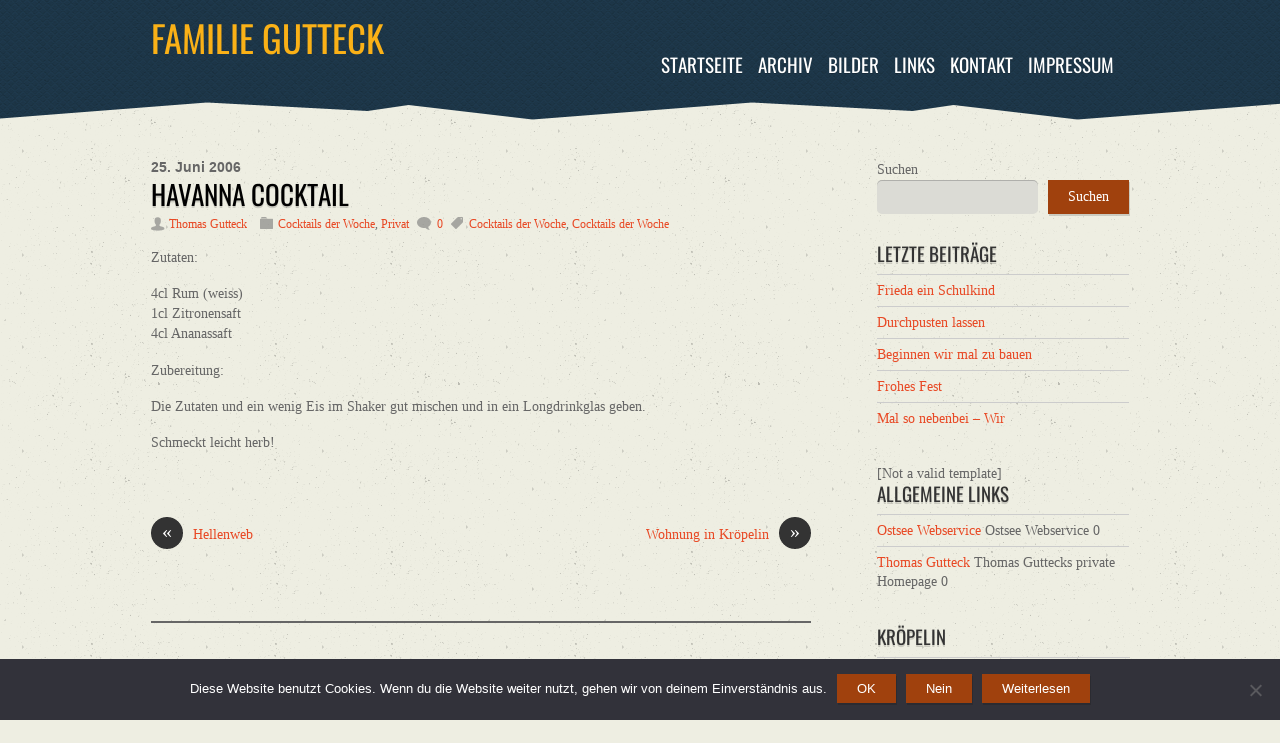

--- FILE ---
content_type: text/html; charset=UTF-8
request_url: https://www.familie-gutteck.de/havanna-cocktail.htm
body_size: 18299
content:
<!DOCTYPE html>
<html lang="de">
<head>
        <meta charset="UTF-8">
        <meta name="viewport" content="width=device-width, initial-scale=1, minimum-scale=1">
        <style id="tb_inline_styles" data-no-optimize="1">.tb_animation_on{overflow-x:hidden}.themify_builder .wow{visibility:hidden;animation-fill-mode:both}[data-tf-animation]{will-change:transform,opacity,visibility}.themify_builder .tf_lax_done{transition-duration:.8s;transition-timing-function:cubic-bezier(.165,.84,.44,1)}[data-sticky-active].tb_sticky_scroll_active{z-index:1}[data-sticky-active].tb_sticky_scroll_active .hide-on-stick{display:none}@media(min-width:1025px){.hide-desktop{width:0!important;height:0!important;padding:0!important;visibility:hidden!important;margin:0!important;display:table-column!important;background:0!important;content-visibility:hidden;overflow:hidden!important}}@media(min-width:769px) and (max-width:1024px){.hide-tablet_landscape{width:0!important;height:0!important;padding:0!important;visibility:hidden!important;margin:0!important;display:table-column!important;background:0!important;content-visibility:hidden;overflow:hidden!important}}@media(min-width:601px) and (max-width:768px){.hide-tablet{width:0!important;height:0!important;padding:0!important;visibility:hidden!important;margin:0!important;display:table-column!important;background:0!important;content-visibility:hidden;overflow:hidden!important}}@media(max-width:600px){.hide-mobile{width:0!important;height:0!important;padding:0!important;visibility:hidden!important;margin:0!important;display:table-column!important;background:0!important;content-visibility:hidden;overflow:hidden!important}}@media(max-width:768px){div.module-gallery-grid{--galn:var(--galt)}}@media(max-width:600px){
                .themify_map.tf_map_loaded{width:100%!important}
                .ui.builder_button,.ui.nav li a{padding:.525em 1.15em}
                .fullheight>.row_inner:not(.tb_col_count_1){min-height:0}
                div.module-gallery-grid{--galn:var(--galm);gap:8px}
            }</style><noscript><style>.themify_builder .wow,.wow .tf_lazy{visibility:visible!important}</style></noscript>            <style id="tf_lazy_style" data-no-optimize="1">
                .tf_svg_lazy{
                    content-visibility:auto;
                    background-size:100% 25%!important;
                    background-repeat:no-repeat!important;
                    background-position:0 0, 0 33.4%,0 66.6%,0 100%!important;
                    transition:filter .3s linear!important;
                    filter:blur(25px)!important;                    transform:translateZ(0)
                }
                .tf_svg_lazy_loaded{
                    filter:blur(0)!important
                }
                [data-lazy]:is(.module,.module_row:not(.tb_first)),.module[data-lazy] .ui,.module_row[data-lazy]:not(.tb_first):is(>.row_inner,.module_column[data-lazy],.module_subrow[data-lazy]){
                    background-image:none!important
                }
            </style>
            <noscript>
                <style>
                    .tf_svg_lazy{
                        display:none!important
                    }
                </style>
            </noscript>
                    <style id="tf_lazy_common" data-no-optimize="1">
                        img{
                max-width:100%;
                height:auto
            }
                                    :where(.tf_in_flx,.tf_flx){display:inline-flex;flex-wrap:wrap;place-items:center}
            .tf_fa,:is(em,i) tf-lottie{display:inline-block;vertical-align:middle}:is(em,i) tf-lottie{width:1.5em;height:1.5em}.tf_fa{width:1em;height:1em;stroke-width:0;stroke:currentColor;overflow:visible;fill:currentColor;pointer-events:none;text-rendering:optimizeSpeed;buffered-rendering:static}#tf_svg symbol{overflow:visible}:where(.tf_lazy){position:relative;visibility:visible;display:block;opacity:.3}.wow .tf_lazy:not(.tf_swiper-slide){visibility:hidden;opacity:1}div.tf_audio_lazy audio{visibility:hidden;height:0;display:inline}.mejs-container{visibility:visible}.tf_iframe_lazy{transition:opacity .3s ease-in-out;min-height:10px}:where(.tf_flx),.tf_swiper-wrapper{display:flex}.tf_swiper-slide{flex-shrink:0;opacity:0;width:100%;height:100%}.tf_swiper-wrapper>br,.tf_lazy.tf_swiper-wrapper .tf_lazy:after,.tf_lazy.tf_swiper-wrapper .tf_lazy:before{display:none}.tf_lazy:after,.tf_lazy:before{content:'';display:inline-block;position:absolute;width:10px!important;height:10px!important;margin:0 3px;top:50%!important;inset-inline:auto 50%!important;border-radius:100%;background-color:currentColor;visibility:visible;animation:tf-hrz-loader infinite .75s cubic-bezier(.2,.68,.18,1.08)}.tf_lazy:after{width:6px!important;height:6px!important;inset-inline:50% auto!important;margin-top:3px;animation-delay:-.4s}@keyframes tf-hrz-loader{0%,100%{transform:scale(1);opacity:1}50%{transform:scale(.1);opacity:.6}}.tf_lazy_lightbox{position:fixed;background:rgba(11,11,11,.8);color:#ccc;top:0;left:0;display:flex;align-items:center;justify-content:center;z-index:999}.tf_lazy_lightbox .tf_lazy:after,.tf_lazy_lightbox .tf_lazy:before{background:#fff}.tf_vd_lazy,tf-lottie{display:flex;flex-wrap:wrap}tf-lottie{aspect-ratio:1.777}.tf_w.tf_vd_lazy video{width:100%;height:auto;position:static;object-fit:cover}
        </style>
        <title>Havanna Cocktail &#8211; Familie Gutteck</title>
<meta name='robots' content='max-image-preview:large' />
	<style>img:is([sizes="auto" i], [sizes^="auto," i]) { contain-intrinsic-size: 3000px 1500px }</style>
	<link rel="alternate" type="application/rss+xml" title="Familie Gutteck &raquo; Feed" href="https://www.familie-gutteck.de/feed" />
<link rel="alternate" type="application/rss+xml" title="Familie Gutteck &raquo; Kommentar-Feed" href="https://www.familie-gutteck.de/comments/feed" />
<link rel="alternate" type="application/rss+xml" title="Familie Gutteck &raquo; Havanna Cocktail-Kommentar-Feed" href="https://www.familie-gutteck.de/havanna-cocktail.htm/feed" />
<link rel="preload" href="https://www.familie-gutteck.de/wp-content/plugins/widget-logic/block_widget/css/widget.css?ver=1768251440" as="style"><link rel='stylesheet' id='block-widget-css' href='https://www.familie-gutteck.de/wp-content/plugins/widget-logic/block_widget/css/widget.css?ver=1768251440' media='all' />
<style id='global-styles-inline-css'>
:root{--wp--preset--aspect-ratio--square: 1;--wp--preset--aspect-ratio--4-3: 4/3;--wp--preset--aspect-ratio--3-4: 3/4;--wp--preset--aspect-ratio--3-2: 3/2;--wp--preset--aspect-ratio--2-3: 2/3;--wp--preset--aspect-ratio--16-9: 16/9;--wp--preset--aspect-ratio--9-16: 9/16;--wp--preset--color--black: #000000;--wp--preset--color--cyan-bluish-gray: #abb8c3;--wp--preset--color--white: #ffffff;--wp--preset--color--pale-pink: #f78da7;--wp--preset--color--vivid-red: #cf2e2e;--wp--preset--color--luminous-vivid-orange: #ff6900;--wp--preset--color--luminous-vivid-amber: #fcb900;--wp--preset--color--light-green-cyan: #7bdcb5;--wp--preset--color--vivid-green-cyan: #00d084;--wp--preset--color--pale-cyan-blue: #8ed1fc;--wp--preset--color--vivid-cyan-blue: #0693e3;--wp--preset--color--vivid-purple: #9b51e0;--wp--preset--gradient--vivid-cyan-blue-to-vivid-purple: linear-gradient(135deg,rgba(6,147,227,1) 0%,rgb(155,81,224) 100%);--wp--preset--gradient--light-green-cyan-to-vivid-green-cyan: linear-gradient(135deg,rgb(122,220,180) 0%,rgb(0,208,130) 100%);--wp--preset--gradient--luminous-vivid-amber-to-luminous-vivid-orange: linear-gradient(135deg,rgba(252,185,0,1) 0%,rgba(255,105,0,1) 100%);--wp--preset--gradient--luminous-vivid-orange-to-vivid-red: linear-gradient(135deg,rgba(255,105,0,1) 0%,rgb(207,46,46) 100%);--wp--preset--gradient--very-light-gray-to-cyan-bluish-gray: linear-gradient(135deg,rgb(238,238,238) 0%,rgb(169,184,195) 100%);--wp--preset--gradient--cool-to-warm-spectrum: linear-gradient(135deg,rgb(74,234,220) 0%,rgb(151,120,209) 20%,rgb(207,42,186) 40%,rgb(238,44,130) 60%,rgb(251,105,98) 80%,rgb(254,248,76) 100%);--wp--preset--gradient--blush-light-purple: linear-gradient(135deg,rgb(255,206,236) 0%,rgb(152,150,240) 100%);--wp--preset--gradient--blush-bordeaux: linear-gradient(135deg,rgb(254,205,165) 0%,rgb(254,45,45) 50%,rgb(107,0,62) 100%);--wp--preset--gradient--luminous-dusk: linear-gradient(135deg,rgb(255,203,112) 0%,rgb(199,81,192) 50%,rgb(65,88,208) 100%);--wp--preset--gradient--pale-ocean: linear-gradient(135deg,rgb(255,245,203) 0%,rgb(182,227,212) 50%,rgb(51,167,181) 100%);--wp--preset--gradient--electric-grass: linear-gradient(135deg,rgb(202,248,128) 0%,rgb(113,206,126) 100%);--wp--preset--gradient--midnight: linear-gradient(135deg,rgb(2,3,129) 0%,rgb(40,116,252) 100%);--wp--preset--font-size--small: 13px;--wp--preset--font-size--medium: clamp(14px, 0.875rem + ((1vw - 3.2px) * 0.469), 20px);--wp--preset--font-size--large: clamp(22.041px, 1.378rem + ((1vw - 3.2px) * 1.091), 36px);--wp--preset--font-size--x-large: clamp(25.014px, 1.563rem + ((1vw - 3.2px) * 1.327), 42px);--wp--preset--font-family--system-font: -apple-system,BlinkMacSystemFont,"Segoe UI",Roboto,Oxygen-Sans,Ubuntu,Cantarell,"Helvetica Neue",sans-serif;--wp--preset--spacing--20: 0.44rem;--wp--preset--spacing--30: 0.67rem;--wp--preset--spacing--40: 1rem;--wp--preset--spacing--50: 1.5rem;--wp--preset--spacing--60: 2.25rem;--wp--preset--spacing--70: 3.38rem;--wp--preset--spacing--80: 5.06rem;--wp--preset--shadow--natural: 6px 6px 9px rgba(0, 0, 0, 0.2);--wp--preset--shadow--deep: 12px 12px 50px rgba(0, 0, 0, 0.4);--wp--preset--shadow--sharp: 6px 6px 0px rgba(0, 0, 0, 0.2);--wp--preset--shadow--outlined: 6px 6px 0px -3px rgba(255, 255, 255, 1), 6px 6px rgba(0, 0, 0, 1);--wp--preset--shadow--crisp: 6px 6px 0px rgba(0, 0, 0, 1);}:where(body) { margin: 0; }.wp-site-blocks > .alignleft { float: left; margin-right: 2em; }.wp-site-blocks > .alignright { float: right; margin-left: 2em; }.wp-site-blocks > .aligncenter { justify-content: center; margin-left: auto; margin-right: auto; }:where(.wp-site-blocks) > * { margin-block-start: 24px; margin-block-end: 0; }:where(.wp-site-blocks) > :first-child { margin-block-start: 0; }:where(.wp-site-blocks) > :last-child { margin-block-end: 0; }:root { --wp--style--block-gap: 24px; }:root :where(.is-layout-flow) > :first-child{margin-block-start: 0;}:root :where(.is-layout-flow) > :last-child{margin-block-end: 0;}:root :where(.is-layout-flow) > *{margin-block-start: 24px;margin-block-end: 0;}:root :where(.is-layout-constrained) > :first-child{margin-block-start: 0;}:root :where(.is-layout-constrained) > :last-child{margin-block-end: 0;}:root :where(.is-layout-constrained) > *{margin-block-start: 24px;margin-block-end: 0;}:root :where(.is-layout-flex){gap: 24px;}:root :where(.is-layout-grid){gap: 24px;}.is-layout-flow > .alignleft{float: left;margin-inline-start: 0;margin-inline-end: 2em;}.is-layout-flow > .alignright{float: right;margin-inline-start: 2em;margin-inline-end: 0;}.is-layout-flow > .aligncenter{margin-left: auto !important;margin-right: auto !important;}.is-layout-constrained > .alignleft{float: left;margin-inline-start: 0;margin-inline-end: 2em;}.is-layout-constrained > .alignright{float: right;margin-inline-start: 2em;margin-inline-end: 0;}.is-layout-constrained > .aligncenter{margin-left: auto !important;margin-right: auto !important;}.is-layout-constrained > :where(:not(.alignleft):not(.alignright):not(.alignfull)){margin-left: auto !important;margin-right: auto !important;}body .is-layout-flex{display: flex;}.is-layout-flex{flex-wrap: wrap;align-items: center;}.is-layout-flex > :is(*, div){margin: 0;}body .is-layout-grid{display: grid;}.is-layout-grid > :is(*, div){margin: 0;}body{font-family: var(--wp--preset--font-family--system-font);font-size: var(--wp--preset--font-size--medium);line-height: 1.6;padding-top: 0px;padding-right: 0px;padding-bottom: 0px;padding-left: 0px;}a:where(:not(.wp-element-button)){text-decoration: underline;}:root :where(.wp-element-button, .wp-block-button__link){background-color: #32373c;border-width: 0;color: #fff;font-family: inherit;font-size: inherit;line-height: inherit;padding: calc(0.667em + 2px) calc(1.333em + 2px);text-decoration: none;}.has-black-color{color: var(--wp--preset--color--black) !important;}.has-cyan-bluish-gray-color{color: var(--wp--preset--color--cyan-bluish-gray) !important;}.has-white-color{color: var(--wp--preset--color--white) !important;}.has-pale-pink-color{color: var(--wp--preset--color--pale-pink) !important;}.has-vivid-red-color{color: var(--wp--preset--color--vivid-red) !important;}.has-luminous-vivid-orange-color{color: var(--wp--preset--color--luminous-vivid-orange) !important;}.has-luminous-vivid-amber-color{color: var(--wp--preset--color--luminous-vivid-amber) !important;}.has-light-green-cyan-color{color: var(--wp--preset--color--light-green-cyan) !important;}.has-vivid-green-cyan-color{color: var(--wp--preset--color--vivid-green-cyan) !important;}.has-pale-cyan-blue-color{color: var(--wp--preset--color--pale-cyan-blue) !important;}.has-vivid-cyan-blue-color{color: var(--wp--preset--color--vivid-cyan-blue) !important;}.has-vivid-purple-color{color: var(--wp--preset--color--vivid-purple) !important;}.has-black-background-color{background-color: var(--wp--preset--color--black) !important;}.has-cyan-bluish-gray-background-color{background-color: var(--wp--preset--color--cyan-bluish-gray) !important;}.has-white-background-color{background-color: var(--wp--preset--color--white) !important;}.has-pale-pink-background-color{background-color: var(--wp--preset--color--pale-pink) !important;}.has-vivid-red-background-color{background-color: var(--wp--preset--color--vivid-red) !important;}.has-luminous-vivid-orange-background-color{background-color: var(--wp--preset--color--luminous-vivid-orange) !important;}.has-luminous-vivid-amber-background-color{background-color: var(--wp--preset--color--luminous-vivid-amber) !important;}.has-light-green-cyan-background-color{background-color: var(--wp--preset--color--light-green-cyan) !important;}.has-vivid-green-cyan-background-color{background-color: var(--wp--preset--color--vivid-green-cyan) !important;}.has-pale-cyan-blue-background-color{background-color: var(--wp--preset--color--pale-cyan-blue) !important;}.has-vivid-cyan-blue-background-color{background-color: var(--wp--preset--color--vivid-cyan-blue) !important;}.has-vivid-purple-background-color{background-color: var(--wp--preset--color--vivid-purple) !important;}.has-black-border-color{border-color: var(--wp--preset--color--black) !important;}.has-cyan-bluish-gray-border-color{border-color: var(--wp--preset--color--cyan-bluish-gray) !important;}.has-white-border-color{border-color: var(--wp--preset--color--white) !important;}.has-pale-pink-border-color{border-color: var(--wp--preset--color--pale-pink) !important;}.has-vivid-red-border-color{border-color: var(--wp--preset--color--vivid-red) !important;}.has-luminous-vivid-orange-border-color{border-color: var(--wp--preset--color--luminous-vivid-orange) !important;}.has-luminous-vivid-amber-border-color{border-color: var(--wp--preset--color--luminous-vivid-amber) !important;}.has-light-green-cyan-border-color{border-color: var(--wp--preset--color--light-green-cyan) !important;}.has-vivid-green-cyan-border-color{border-color: var(--wp--preset--color--vivid-green-cyan) !important;}.has-pale-cyan-blue-border-color{border-color: var(--wp--preset--color--pale-cyan-blue) !important;}.has-vivid-cyan-blue-border-color{border-color: var(--wp--preset--color--vivid-cyan-blue) !important;}.has-vivid-purple-border-color{border-color: var(--wp--preset--color--vivid-purple) !important;}.has-vivid-cyan-blue-to-vivid-purple-gradient-background{background: var(--wp--preset--gradient--vivid-cyan-blue-to-vivid-purple) !important;}.has-light-green-cyan-to-vivid-green-cyan-gradient-background{background: var(--wp--preset--gradient--light-green-cyan-to-vivid-green-cyan) !important;}.has-luminous-vivid-amber-to-luminous-vivid-orange-gradient-background{background: var(--wp--preset--gradient--luminous-vivid-amber-to-luminous-vivid-orange) !important;}.has-luminous-vivid-orange-to-vivid-red-gradient-background{background: var(--wp--preset--gradient--luminous-vivid-orange-to-vivid-red) !important;}.has-very-light-gray-to-cyan-bluish-gray-gradient-background{background: var(--wp--preset--gradient--very-light-gray-to-cyan-bluish-gray) !important;}.has-cool-to-warm-spectrum-gradient-background{background: var(--wp--preset--gradient--cool-to-warm-spectrum) !important;}.has-blush-light-purple-gradient-background{background: var(--wp--preset--gradient--blush-light-purple) !important;}.has-blush-bordeaux-gradient-background{background: var(--wp--preset--gradient--blush-bordeaux) !important;}.has-luminous-dusk-gradient-background{background: var(--wp--preset--gradient--luminous-dusk) !important;}.has-pale-ocean-gradient-background{background: var(--wp--preset--gradient--pale-ocean) !important;}.has-electric-grass-gradient-background{background: var(--wp--preset--gradient--electric-grass) !important;}.has-midnight-gradient-background{background: var(--wp--preset--gradient--midnight) !important;}.has-small-font-size{font-size: var(--wp--preset--font-size--small) !important;}.has-medium-font-size{font-size: var(--wp--preset--font-size--medium) !important;}.has-large-font-size{font-size: var(--wp--preset--font-size--large) !important;}.has-x-large-font-size{font-size: var(--wp--preset--font-size--x-large) !important;}.has-system-font-font-family{font-family: var(--wp--preset--font-family--system-font) !important;}
:root :where(.wp-block-pullquote){font-size: clamp(0.984em, 0.984rem + ((1vw - 0.2em) * 0.645), 1.5em);line-height: 1.6;}
</style>
<link rel="preload" href="https://www.familie-gutteck.de/wp-content/plugins/cookie-notice/css/front.min.css?ver=2.5.11" as="style"><link rel='stylesheet' id='cookie-notice-front-css' href='https://www.familie-gutteck.de/wp-content/plugins/cookie-notice/css/front.min.css?ver=2.5.11' media='all' />
<link rel="preload" href="https://www.familie-gutteck.de/wp-content/plugins/nextgen-gallery/static/GalleryDisplay/trigger_buttons.css?ver=4.0.3" as="style"><link rel='stylesheet' id='ngg_trigger_buttons-css' href='https://www.familie-gutteck.de/wp-content/plugins/nextgen-gallery/static/GalleryDisplay/trigger_buttons.css?ver=4.0.3' media='all' />
<link rel="preload" href="https://www.familie-gutteck.de/wp-content/plugins/nextgen-gallery/static/Lightbox/shutter/shutter.css?ver=4.0.3" as="style"><link rel='stylesheet' id='shutter-0-css' href='https://www.familie-gutteck.de/wp-content/plugins/nextgen-gallery/static/Lightbox/shutter/shutter.css?ver=4.0.3' media='all' />
<link rel="preload" href="https://www.familie-gutteck.de/wp-content/plugins/nextgen-gallery/static/FontAwesome/css/v4-shims.min.css?ver=6.8.3" as="style"><link rel='stylesheet' id='fontawesome_v4_shim_style-css' href='https://www.familie-gutteck.de/wp-content/plugins/nextgen-gallery/static/FontAwesome/css/v4-shims.min.css?ver=6.8.3' media='all' />
<link rel="preload" href="https://www.familie-gutteck.de/wp-content/plugins/nextgen-gallery/static/FontAwesome/css/all.min.css?ver=6.8.3" as="style"><link rel='stylesheet' id='fontawesome-css' href='https://www.familie-gutteck.de/wp-content/plugins/nextgen-gallery/static/FontAwesome/css/all.min.css?ver=6.8.3' media='all' />
<link rel="preload" href="https://www.familie-gutteck.de/wp-content/plugins/nextgen-gallery/static/GalleryDisplay/pagination_style.css?ver=4.0.3" as="style"><link rel='stylesheet' id='nextgen_pagination_style-css' href='https://www.familie-gutteck.de/wp-content/plugins/nextgen-gallery/static/GalleryDisplay/pagination_style.css?ver=4.0.3' media='all' />
<link rel="preload" href="https://www.familie-gutteck.de/wp-content/plugins/nextgen-gallery/static/Thumbnails/nextgen_basic_thumbnails.css?ver=4.0.3" as="style"><link rel='stylesheet' id='nextgen_basic_thumbnails_style-css' href='https://www.familie-gutteck.de/wp-content/plugins/nextgen-gallery/static/Thumbnails/nextgen_basic_thumbnails.css?ver=4.0.3' media='all' />
<link rel="preload" href="https://www.familie-gutteck.de/wp-content/plugins/nextgen-gallery/static/Widget/display.css?ver=4.0.3" as="style"><link rel='stylesheet' id='nextgen_widgets_style-css' href='https://www.familie-gutteck.de/wp-content/plugins/nextgen-gallery/static/Widget/display.css?ver=4.0.3' media='all' />
<script src="https://www.familie-gutteck.de/wp-includes/js/jquery/jquery.min.js?ver=3.7.1" id="jquery-core-js"></script>
<script src="https://www.familie-gutteck.de/wp-includes/js/jquery/jquery-migrate.min.js?ver=3.4.1" id="jquery-migrate-js"></script>
<script id="photocrati_ajax-js-extra">
var photocrati_ajax = {"url":"https:\/\/www.familie-gutteck.de\/index.php?photocrati_ajax=1","rest_url":"https:\/\/www.familie-gutteck.de\/wp-json\/","wp_home_url":"https:\/\/www.familie-gutteck.de","wp_site_url":"https:\/\/www.familie-gutteck.de","wp_root_url":"https:\/\/www.familie-gutteck.de","wp_plugins_url":"https:\/\/www.familie-gutteck.de\/wp-content\/plugins","wp_content_url":"https:\/\/www.familie-gutteck.de\/wp-content","wp_includes_url":"https:\/\/www.familie-gutteck.de\/wp-includes\/","ngg_param_slug":"nggallery","rest_nonce":"2764610eb3"};
</script>
<script src="https://www.familie-gutteck.de/wp-content/plugins/nextgen-gallery/static/Legacy/ajax.min.js?ver=4.0.3" id="photocrati_ajax-js"></script>
<script src="https://www.familie-gutteck.de/wp-content/plugins/nextgen-gallery/static/FontAwesome/js/v4-shims.min.js?ver=5.3.1" id="fontawesome_v4_shim-js"></script>
<script defer crossorigin="anonymous" data-auto-replace-svg="false" data-keep-original-source="false" data-search-pseudo-elements src="https://www.familie-gutteck.de/wp-content/plugins/nextgen-gallery/static/FontAwesome/js/all.min.js?ver=5.3.1" id="fontawesome-js"></script>
<script src="https://www.familie-gutteck.de/wp-content/plugins/nextgen-gallery/static/Thumbnails/nextgen_basic_thumbnails.js?ver=4.0.3" id="nextgen_basic_thumbnails_script-js"></script>
<link rel="https://api.w.org/" href="https://www.familie-gutteck.de/wp-json/" /><link rel="alternate" title="JSON" type="application/json" href="https://www.familie-gutteck.de/wp-json/wp/v2/posts/191" /><link rel="EditURI" type="application/rsd+xml" title="RSD" href="https://www.familie-gutteck.de/xmlrpc.php?rsd" />
<meta name="generator" content="WordPress 6.8.3" />
<link rel="canonical" href="https://www.familie-gutteck.de/havanna-cocktail.htm" />
<link rel='shortlink' href='https://www.familie-gutteck.de/?p=191' />
<link rel="alternate" title="oEmbed (JSON)" type="application/json+oembed" href="https://www.familie-gutteck.de/wp-json/oembed/1.0/embed?url=https%3A%2F%2Fwww.familie-gutteck.de%2Fhavanna-cocktail.htm" />
<link rel="alternate" title="oEmbed (XML)" type="text/xml+oembed" href="https://www.familie-gutteck.de/wp-json/oembed/1.0/embed?url=https%3A%2F%2Fwww.familie-gutteck.de%2Fhavanna-cocktail.htm&#038;format=xml" />
<link id='MediaRSS' rel='alternate' type='application/rss+xml' title='NextGEN Gallery RSS Feed' href='https://www.familie-gutteck.de/wp-content/plugins/nextgen-gallery/src/Legacy/xml/media-rss.php' />
<meta name="author" content="Thomas Gutteck">
<meta name="language" content="de">
<meta name="robots" content="index,follow"/>
<meta name="description" content="Familie Gutteck. Alles über Familie Gutteck aus Kröpelin. Aktuelles von uns und unserem Nachwuchs.">
<meta name="revisit-after" content="3 days"><link rel="prefetch" href="https://www.familie-gutteck.de/wp-content/themes/tisa/js/themify-script.js?ver=7.5.7" as="script" fetchpriority="low"><link rel="preload" href="https://www.familie-gutteck.de/wp-content/uploads/2007/02/bestechlich.gif" as="image" fetchpriority="high"><style id="tf_gf_fonts_style">@font-face{font-family:'Oswald';font-display:swap;src:url(https://www.familie-gutteck.de/wp-content/uploads/2018/06/TK3_WkUHHAIjg75cFRf3bXL8LICs1_FvsUtiZTaR.woff2) format("woff2");unicode-range:U+0460-052F,U+1C80-1C8A,U+20B4,U+2DE0-2DFF,U+A640-A69F,U+FE2E-FE2F;}@font-face{font-family:'Oswald';font-display:swap;src:url(https://www.familie-gutteck.de/wp-content/uploads/2018/06/TK3_WkUHHAIjg75cFRf3bXL8LICs1_FvsUJiZTaR.woff2) format("woff2");unicode-range:U+0301,U+0400-045F,U+0490-0491,U+04B0-04B1,U+2116;}@font-face{font-family:'Oswald';font-display:swap;src:url(https://www.familie-gutteck.de/wp-content/uploads/2018/06/TK3_WkUHHAIjg75cFRf3bXL8LICs1_FvsUliZTaR.woff2) format("woff2");unicode-range:U+0102-0103,U+0110-0111,U+0128-0129,U+0168-0169,U+01A0-01A1,U+01AF-01B0,U+0300-0301,U+0303-0304,U+0308-0309,U+0323,U+0329,U+1EA0-1EF9,U+20AB;}@font-face{font-family:'Oswald';font-display:swap;src:url(https://www.familie-gutteck.de/wp-content/uploads/2018/06/TK3_WkUHHAIjg75cFRf3bXL8LICs1_FvsUhiZTaR.woff2) format("woff2");unicode-range:U+0100-02BA,U+02BD-02C5,U+02C7-02CC,U+02CE-02D7,U+02DD-02FF,U+0304,U+0308,U+0329,U+1D00-1DBF,U+1E00-1E9F,U+1EF2-1EFF,U+2020,U+20A0-20AB,U+20AD-20C0,U+2113,U+2C60-2C7F,U+A720-A7FF;}@font-face{font-family:'Oswald';font-display:swap;src:url(https://www.familie-gutteck.de/wp-content/uploads/2018/06/TK3_WkUHHAIjg75cFRf3bXL8LICs1_FvsUZiZQ.woff2) format("woff2");unicode-range:U+0000-00FF,U+0131,U+0152-0153,U+02BB-02BC,U+02C6,U+02DA,U+02DC,U+0304,U+0308,U+0329,U+2000-206F,U+20AC,U+2122,U+2191,U+2193,U+2212,U+2215,U+FEFF,U+FFFD;}</style><link rel="preload" fetchpriority="high" href="https://www.familie-gutteck.de/wp-content/uploads/themify-concate/1283956038/themify-696216044.css" as="style"><link fetchpriority="high" id="themify_concate-css" rel="stylesheet" href="https://www.familie-gutteck.de/wp-content/uploads/themify-concate/1283956038/themify-696216044.css"></head>

<body class="wp-singular post-template-default single single-post postid-191 single-format-standard wp-theme-tisa cookies-not-set skin-default sidebar1 default_width no-home tb_animation_on">

<svg id="tf_svg" style="display:none"><defs><symbol id="tf-fab-twitter" viewBox="0 0 32 32"><path d="M28.69 9.5q.06.25.06.81 0 3.32-1.25 6.6t-3.53 6-5.9 4.4-8 1.7Q4.56 29 0 26.05q.69.07 1.56.07 4.57 0 8.2-2.82-2.2 0-3.85-1.28T3.63 18.8q.62.07 1.19.07.87 0 1.75-.2-1.5-.3-2.7-1.24T2 15.16t-.69-2.9v-.13q1.38.8 2.94.87-2.94-2-2.94-5.5 0-1.75.94-3.31Q4.7 7.25 8.22 9.06t7.53 2q-.12-.75-.12-1.5 0-2.69 1.9-4.62T22.13 3Q25 3 26.94 5.06q2.25-.43 4.19-1.56-.75 2.31-2.88 3.63 1.88-.25 3.75-1.07-1.37 2-3.31 3.44z"/></symbol><symbol id="tf-fab-facebook" viewBox="0 0 17 32"><path d="M13.5 5.31q-1.13 0-1.78.38t-.85.94-.18 1.43V12H16l-.75 5.69h-4.56V32H4.8V17.7H0V12h4.8V7.5q0-3.56 2-5.53T12.13 0q2.68 0 4.37.25v5.06h-3z"/></symbol><symbol id="tf-ti-instagram" viewBox="0 0 32 32"><path d="M24.5 0C28.63 0 32 3.38 32 7.5v17c0 4.13-3.38 7.5-7.5 7.5h-17A7.52 7.52 0 0 1 0 24.5v-17C0 3.37 3.38 0 7.5 0h17zm5.63 24.5V13.19h-6.07c.57 1.12.88 2.37.88 3.75a8.94 8.94 0 1 1-17.88 0c0-1.38.31-2.63.88-3.75H1.87V24.5a5.68 5.68 0 0 0 5.63 5.63h17a5.68 5.68 0 0 0 5.62-5.63zm-7.07-7.56c0-3.88-3.19-7.07-7.06-7.07s-7.06 3.2-7.06 7.07S12.13 24 16 24s7.06-3.19 7.06-7.06zm-.18-5.63h7.25V7.5a5.68 5.68 0 0 0-5.63-5.63h-17A5.68 5.68 0 0 0 1.87 7.5v3.81h7.25C10.75 9.31 13.25 8 16 8s5.25 1.31 6.88 3.31zm4.3-6.19c0-.56-.43-1-1-1h-2.56c-.56 0-1.06.44-1.06 1v2.44c0 .57.5 1 1.07 1h2.56c.56 0 1-.44 1-1V5.13z"/></symbol></defs></svg><script> </script><div id="pagewrap" class="hfeed site">

	<div id="headerwrap">

    			<header id="header" class="pagewidth" itemscope="itemscope" itemtype="https://schema.org/WPHeader">
        	
			<hgroup>
				<div id="site-logo"><a href="https://www.familie-gutteck.de" title="Familie Gutteck"><span>Familie Gutteck</span></a></div><div id="site-description" class="site-description"><span>denn Familie ist mehr .....</span></div>			</hgroup>
			<div id="main-nav-wrap">
				<div id="menu-icon" class="mobile-button"></div>
                <nav itemscope="itemscope" itemtype="https://schema.org/SiteNavigationElement">
                    <ul id="main-nav" class="main-nav"><li id="menu-item-3002" class="menu-item-custom-3002 menu-item menu-item-type-custom menu-item-object-custom menu-item-home menu-item-3002"><a href="http://www.familie-gutteck.de/">Startseite</a></li>
<li id="menu-item-3003" class="menu-item-page-244 menu-item menu-item-type-post_type menu-item-object-page menu-item-has-children menu-item-3003"><a href="https://www.familie-gutteck.de/archiv">Archiv<span class="child-arrow closed" tabindex="-1"></span></a>
<ul class="sub-menu">
	<li id="menu-item-3022" class="menu-item-page-3 menu-item menu-item-type-post_type menu-item-object-page menu-item-3022 menu-page-3-parent-3003"><a href="https://www.familie-gutteck.de/portrait-thomas">Portrait Thomas</a></li>
	<li id="menu-item-3008" class="menu-item-page-48 menu-item menu-item-type-post_type menu-item-object-page menu-item-has-children menu-item-3008 menu-page-48-parent-3003"><a href="https://www.familie-gutteck.de/bier">Bier<span class="child-arrow closed" tabindex="-1"></span></a>
	<ul class="sub-menu">
		<li id="menu-item-3009" class="menu-item-page-50 menu-item menu-item-type-post_type menu-item-object-page menu-item-3009 menu-page-50-parent-3008"><a href="https://www.familie-gutteck.de/bier/bier-irrtuemer">Bier &#8211; Irrtümer</a></li>
		<li id="menu-item-3010" class="menu-item-page-49 menu-item menu-item-type-post_type menu-item-object-page menu-item-3010 menu-page-49-parent-3008"><a href="https://www.familie-gutteck.de/bier/biersorten">Biersorten</a></li>
	</ul>
</li>
	<li id="menu-item-3023" class="menu-item-page-248 menu-item menu-item-type-post_type menu-item-object-page menu-item-has-children menu-item-3023 menu-page-248-parent-3003"><a href="https://www.familie-gutteck.de/unsere-esel">Unsere Esel<span class="child-arrow closed" tabindex="-1"></span></a>
	<ul class="sub-menu">
		<li id="menu-item-3024" class="menu-item-page-39 menu-item menu-item-type-post_type menu-item-object-page menu-item-3024 menu-page-39-parent-3023"><a href="https://www.familie-gutteck.de/unsere-esel/esel">Esel</a></li>
		<li id="menu-item-3025" class="menu-item-page-249 menu-item menu-item-type-post_type menu-item-object-page menu-item-3025 menu-page-249-parent-3023"><a href="https://www.familie-gutteck.de/unsere-esel/kuller">Kuller</a></li>
		<li id="menu-item-3026" class="menu-item-page-40 menu-item menu-item-type-post_type menu-item-object-page menu-item-3026 menu-page-40-parent-3023"><a href="https://www.familie-gutteck.de/unsere-esel/pinki">Pinki</a></li>
		<li id="menu-item-3027" class="menu-item-page-250 menu-item menu-item-type-post_type menu-item-object-page menu-item-3027 menu-page-250-parent-3023"><a href="https://www.familie-gutteck.de/unsere-esel/schlapp">Schlapp</a></li>
	</ul>
</li>
</ul>
</li>
<li id="menu-item-3011" class="menu-item-page-21 menu-item menu-item-type-post_type menu-item-object-page menu-item-has-children menu-item-3011"><a href="https://www.familie-gutteck.de/urlaubsbilder">Bilder<span class="child-arrow closed" tabindex="-1"></span></a>
<ul class="sub-menu">
	<li id="menu-item-3012" class="menu-item-page-1973 menu-item menu-item-type-post_type menu-item-object-page menu-item-3012 menu-page-1973-parent-3011"><a href="https://www.familie-gutteck.de/urlaubsbilder/10-kkv-rallye-2007">10. KKV Rallye 2007</a></li>
	<li id="menu-item-3013" class="menu-item-page-1207 menu-item menu-item-type-post_type menu-item-object-page menu-item-3013 menu-page-1207-parent-3011"><a href="https://www.familie-gutteck.de/urlaubsbilder/30-geburtstag-thomas">30. Geburtstag Thomas</a></li>
	<li id="menu-item-3014" class="menu-item-page-1221 menu-item menu-item-type-post_type menu-item-object-page menu-item-3014 menu-page-1221-parent-3011"><a href="https://www.familie-gutteck.de/urlaubsbilder/hochzeit">Hochzeit</a></li>
	<li id="menu-item-3015" class="menu-item-page-1227 menu-item menu-item-type-post_type menu-item-object-page menu-item-3015 menu-page-1227-parent-3011"><a href="https://www.familie-gutteck.de/urlaubsbilder/hochzeit-fotograf">Hochzeit Fotograf</a></li>
	<li id="menu-item-3016" class="menu-item-page-580 menu-item menu-item-type-post_type menu-item-object-page menu-item-3016 menu-page-580-parent-3011"><a href="https://www.familie-gutteck.de/urlaubsbilder/marlorca-2007">Mallorca 2007</a></li>
	<li id="menu-item-3017" class="menu-item-page-664 menu-item menu-item-type-post_type menu-item-object-page menu-item-3017 menu-page-664-parent-3011"><a href="https://www.familie-gutteck.de/urlaubsbilder/puetnitz-2007">Pütnitz 2007</a></li>
	<li id="menu-item-3018" class="menu-item-page-2483 menu-item menu-item-type-post_type menu-item-object-page menu-item-3018 menu-page-2483-parent-3011"><a href="https://www.familie-gutteck.de/urlaubsbilder/spanien-2011">Spanien 2011</a></li>
	<li id="menu-item-3019" class="menu-item-page-581 menu-item menu-item-type-post_type menu-item-object-page menu-item-3019 menu-page-581-parent-3011"><a href="https://www.familie-gutteck.de/urlaubsbilder/tuerkei-2005">Türkei 2005</a></li>
	<li id="menu-item-3020" class="menu-item-page-790 menu-item menu-item-type-post_type menu-item-object-page menu-item-3020 menu-page-790-parent-3011"><a href="https://www.familie-gutteck.de/urlaubsbilder/tuerkei-2007">Türkei 2007</a></li>
	<li id="menu-item-3125" class="menu-item-page-3121 menu-item menu-item-type-post_type menu-item-object-page menu-item-3125 menu-page-3121-parent-3011"><a href="https://www.familie-gutteck.de/urlaubsbilder/kreta-2013">Kreta 2013</a></li>
	<li id="menu-item-3238" class="menu-item-page-3237 menu-item menu-item-type-post_type menu-item-object-page menu-item-3238 menu-page-3237-parent-3011"><a href="https://www.familie-gutteck.de/urlaubsbilder/berlin-10-2013">Berlin 10-2013</a></li>
	<li id="menu-item-4200" class="menu-item-page-4196 menu-item menu-item-type-post_type menu-item-object-page menu-item-4200 menu-page-4196-parent-3011"><a href="https://www.familie-gutteck.de/urlaubsbilder/tuerkei2015">Tuerkei2015</a></li>
</ul>
</li>
<li id="menu-item-3005" class="menu-item-page-243 menu-item menu-item-type-post_type menu-item-object-page menu-item-3005"><a href="https://www.familie-gutteck.de/links">Links</a></li>
<li id="menu-item-3004" class="menu-item-page-5 menu-item menu-item-type-post_type menu-item-object-page menu-item-3004"><a href="https://www.familie-gutteck.de/kontakt">Kontakt</a></li>
<li id="menu-item-3006" class="menu-item-page-154 menu-item menu-item-type-post_type menu-item-object-page menu-item-has-children menu-item-3006"><a href="https://www.familie-gutteck.de/impressum">Impressum<span class="child-arrow closed" tabindex="-1"></span></a>
<ul class="sub-menu">
	<li id="menu-item-3007" class="menu-item-page-400 menu-item menu-item-type-post_type menu-item-object-page menu-item-privacy-policy menu-item-3007 menu-page-400-parent-3006"><a rel="privacy-policy" href="https://www.familie-gutteck.de/datenschutzerklaerung">Datenschutzerklärung</a></li>
</ul>
</li>
</ul>                    <!-- /#main-nav -->
                </nav>
			</div>
            <!-- /#main-nav-wrap -->

					</header>
		<!-- /#header -->
        
	</div>
	<!-- /#headerwrap -->

	<div id="body" class="tf_clearfix">
	
<!-- layout -->
<div id="layout" class="pagewidth tf_clearfix">
    	        <!-- content -->
        <main id="content" class="tf_clearfix">
	    
<article id="post-191" class="post tf_clearfix cat-10 cat-1 post-191 type-post status-publish format-standard hentry category-cocktails category-privat tag-cocktails-der-woche tag-cocktails has-post-title has-post-date has-post-category has-post-tag has-post-comment has-post-author ">
	
	
	<div class="post-content">

					<time datetime="2006-06-25" class="post-date entry-date updated">25. Juni  2006</time>
		
		<h1 class="post-title entry-title"><a href="https://www.familie-gutteck.de/havanna-cocktail.htm">Havanna Cocktail</a></h1>
					<p class="post-meta entry-meta">
				<span class="post-author"><span class="author vcard"><a class="url fn n" href="https://www.familie-gutteck.de/author/tgutteck" rel="author">Thomas Gutteck</a></span></span>
				<span class="post-category"><a href="https://www.familie-gutteck.de/category/cocktails" rel="tag" class="term-cocktails">Cocktails der Woche</a>, <a href="https://www.familie-gutteck.de/category/privat" rel="tag" class="term-privat">Privat</a></span>				        <span class="post-comment">
        <a href="https://www.familie-gutteck.de/havanna-cocktail.htm#respond">0</a>        </span>
        				 <span class="post-tag"><a href="https://www.familie-gutteck.de/Gutteck/cocktails-der-woche" rel="tag">Cocktails der Woche</a>, <a href="https://www.familie-gutteck.de/Gutteck/cocktails" rel="tag">Cocktails der Woche</a></span>			</p>
		
		        <div class="entry-content">

                                        <p>Zutaten:</p>
<p>4cl Rum (weiss)<br />
1cl Zitronensaft<br />
4cl Ananassaft</p>
<p>Zubereitung:</p>
<p>Die Zutaten und ein wenig Eis im Shaker gut mischen und in ein Longdrinkglas geben.</p>
<p>Schmeckt leicht herb!</p>

            
        </div><!-- /.entry-content -->
        
	</div>
	<!-- /.post-content -->
    
</article>
<!-- /.post -->

		<div class="post-nav tf_clearfix">
			<span class="prev"><a href="https://www.familie-gutteck.de/hellenweb.htm" rel="prev"><span class="arrow">&laquo;</span> Hellenweb</a></span>			<span class="next"><a href="https://www.familie-gutteck.de/wohnung-in-kroepelin.htm" rel="next"><span class="arrow">&raquo;</span> Wohnung in Kröpelin</a></span>		</div>
		<!-- /.post-nav -->

	                
                <div id="comments" class="commentwrap tf_clearfix">

                    
                                        	<div id="respond" class="comment-respond">
		<h3 id="reply-title" class="comment-reply-title">Schreibe einen Kommentar</h3><form action="https://www.familie-gutteck.de/wp-comments-post.php" method="post" id="commentform" class="comment-form"><p class="comment-notes"><span id="email-notes">Deine E-Mail-Adresse wird nicht veröffentlicht.</span> <span class="required-field-message">Erforderliche Felder sind mit <span class="required">*</span> markiert</span></p><p class="comment-form-comment"><label for="comment">Kommentar <span class="required">*</span></label> <textarea autocomplete="new-password"  id="ja788b3376"  name="ja788b3376"   cols="45" rows="8" maxlength="65525" required></textarea><textarea id="comment" aria-label="hp-comment" aria-hidden="true" name="comment" autocomplete="new-password" style="padding:0 !important;clip:rect(1px, 1px, 1px, 1px) !important;position:absolute !important;white-space:nowrap !important;height:1px !important;width:1px !important;overflow:hidden !important;" tabindex="-1"></textarea><script data-noptimize>document.getElementById("comment").setAttribute( "id", "a946142a6be79b8fa844ae2c134e5d12" );document.getElementById("ja788b3376").setAttribute( "id", "comment" );</script></p><p class="comment-form-author"><label for="author">Name <span class="required">*</span></label> <input id="author" name="author" type="text" value="" size="30" maxlength="245" autocomplete="name" required /></p>
<p class="comment-form-email"><label for="email">E-Mail-Adresse <span class="required">*</span></label> <input id="email" name="email" type="email" value="" size="30" maxlength="100" aria-describedby="email-notes" autocomplete="email" required /></p>
<p class="comment-form-url"><label for="url">Website</label> <input id="url" name="url" type="url" value="" size="30" maxlength="200" autocomplete="url" /></p>
<p class="comment-form-author"><label for="mcspvalue">Spam Schutz: Summe aus 4 + 6 ? <span class="required">*</span></label> <input id="mcspvalue" name="mcspvalue"  type="text" value="" size="30" aria-required='true' /></p>

<input type="hidden" name="mcspinfo" value="a3e10" />
</p><p class="form-submit"><input name="submit" type="submit" id="submit" class="submit" value="Kommentar abschicken" /> <input type='hidden' name='comment_post_ID' value='191' id='comment_post_ID' />
<input type='hidden' name='comment_parent' id='comment_parent' value='0' />
</p></form>	</div><!-- #respond -->
	                </div>
                <!-- /.commentwrap -->
            
                    </main>
        <!-- /content -->
		        <aside id="sidebar" itemscope="itemscope" itemtype="https://schema.org/WPSidebar">
            
            <div id="block-3" class="widget widget_block widget_search"><form role="search" method="get" action="https://www.familie-gutteck.de/" class="wp-block-search__button-outside wp-block-search__text-button wp-block-search"    ><label class="wp-block-search__label" for="wp-block-search__input-1" >Suchen</label><div class="wp-block-search__inside-wrapper " ><input class="wp-block-search__input" id="wp-block-search__input-1" placeholder="" value="" type="search" name="s" required /><button aria-label="Suchen" class="wp-block-search__button wp-element-button" type="submit" >Suchen</button></div></form></div><div id="block-11" class="widget widget_block"><h4 class="widgettitle">Letzte Beiträge</h4><div class="wp-widget-group__inner-blocks"><ul class="wp-block-latest-posts__list wp-block-latest-posts"><li><a class="wp-block-latest-posts__post-title" href="https://www.familie-gutteck.de/frieda-ein-schulkind.htm">Frieda ein Schulkind</a></li>
<li><a class="wp-block-latest-posts__post-title" href="https://www.familie-gutteck.de/durchpusten-lassen.htm">Durchpusten lassen</a></li>
<li><a class="wp-block-latest-posts__post-title" href="https://www.familie-gutteck.de/beginnen-wir-mal-zu-bauen.htm">Beginnen wir mal zu bauen</a></li>
<li><a class="wp-block-latest-posts__post-title" href="https://www.familie-gutteck.de/frohes-fest-4.htm">Frohes Fest</a></li>
<li><a class="wp-block-latest-posts__post-title" href="https://www.familie-gutteck.de/mal-so-nebenbei-wir.htm">Mal so nebenbei &#8211; Wir</a></li>
</ul></div></div>[Not a valid template]<div id="linkcat-17" class="widget widget_links"><h4 class="widgettitle">Allgemeine Links</h4>
	<ul class='xoxo blogroll'>
<li><a href="http://www.ostsee-webservice.de" title="Ostsee Webservice">Ostsee Webservice</a>
Ostsee Webservice
0</li>
<li><a href="http://www.Thomas-Gutteck.de" title="Thomas Guttecks private Homepage">Thomas Gutteck</a>
Thomas Guttecks private Homepage
0</li>

	</ul>
</div>
<div id="linkcat-18" class="widget widget_links"><h4 class="widgettitle">Kröpelin</h4>
	<ul class='xoxo blogroll'>
<li><a href="https://www.Kroepeliner.de" title="Die etwas andere Seite von Kröpelin">Kröpelin Aktuell</a>
Die etwas andere Seite von Kröpelin
0</li>

	</ul>
</div>
<div id="linkcat-19" class="widget widget_links"><h4 class="widgettitle">Ostsee Links</h4>
	<ul class='xoxo blogroll'>
<li><a href="http://www.ostsee-urlaubs-ferienwohnung.de" title="Ostsee Urlaub Online">Ostsee &#8211; Urlaub &#8211; Online</a>
Ostsee Urlaub Online
0</li>
<li><a href="http://www.ostsee-straende.de" title="Informationen über Strände an der Ostsee.">Ostsee Strand</a>
Informationen über Strände an der Ostsee.
0</li>
<li><a href="http://www.ostseeferien24.de" title="Ostseeferien" target="_blank">Ostseeferien</a>
Ostseeferien
0</li>

	</ul>
</div>

                </aside>
    <!-- /#sidebar -->
    </div>

        </div>
    <!-- /body -->

    <div id="footer-social" class="pagewidth tf_clearfix">

	    		    <form method="get" id="searchform" action="https://www.familie-gutteck.de/">
	<input type="text" name="s" id="s" title="Search" value="" />
</form>
	    
	    <div class="social-widget">
		    <div id="themify-social-links-2" class="widget themify-social-links"><ul class="social-links horizontal">
                        <li class="social-link-item twitter font-icon icon-medium">
                            <a href="https://twitter.com/gutteck" aria-label="twitter" ><em><svg  aria-label="Twitter" class="tf_fa tf-fab-twitter" role="img"><use href="#tf-fab-twitter"></use></svg></em>  </a>
                        </li>
                        <!-- /themify-link-item -->
                        <li class="social-link-item facebook font-icon icon-medium">
                            <a href="https://www.facebook.com/gutteck/?locale=de_DE" aria-label="facebook" ><em><svg  aria-label="Facebook" class="tf_fa tf-fab-facebook" role="img"><use href="#tf-fab-facebook"></use></svg></em>  </a>
                        </li>
                        <!-- /themify-link-item -->
                        <li class="social-link-item instragramm font-icon icon-medium">
                            <a href="https://www.instagram.com/tgutteck/?hl=de" aria-label="instragramm" ><em><svg  aria-label="Instragramm" class="tf_fa tf-ti-instagram" role="img"><use href="#tf-ti-instagram"></use></svg></em>  </a>
                        </li>
                        <!-- /themify-link-item --></ul></div>            <div class="rss"><a href="https://www.familie-gutteck.de/feed">RSS</a></div>
            	    </div>
	    <!-- /.social-widget -->

    </div>
    <!-- /#footer-social -->

    <div id="footer-logo-wrap" class="pagewidth tf_clearfix">

	    <p class="back-top"><a href="#header">&uarr;</a></p>

	    <ul id="footer-nav" class="footer-nav"><li id="menu-item-9711" class="menu-item-custom-9711 menu-item menu-item-type-custom menu-item-object-custom menu-item-home menu-item-9711"><a href="https://www.familie-gutteck.de/">Startseite</a></li>
<li id="menu-item-9713" class="menu-item-page-5 menu-item menu-item-type-post_type menu-item-object-page menu-item-9713"><a href="https://www.familie-gutteck.de/kontakt">Kontakt</a></li>
<li id="menu-item-9714" class="menu-item-page-154 menu-item menu-item-type-post_type menu-item-object-page menu-item-has-children menu-item-9714"><a href="https://www.familie-gutteck.de/impressum">Impressum<span class="child-arrow closed" tabindex="-1"></span></a>
<ul class="sub-menu">
	<li id="menu-item-9712" class="menu-item-page-400 menu-item menu-item-type-post_type menu-item-object-page menu-item-privacy-policy menu-item-9712 menu-page-400-parent-9714"><a rel="privacy-policy" href="https://www.familie-gutteck.de/datenschutzerklaerung">Datenschutzerklärung</a></li>
</ul>
</li>
</ul>
	    <div id="footer-logo"><a href="https://www.familie-gutteck.de" title="Familie Gutteck"><span>Familie Gutteck</span></a></div>	    <!-- /footer-logo -->

    </div>
    <!-- /#footer-logo-wrap -->

    <div id="footerwrap">

    	    <footer id="footer" class="pagewidth tf_clearfix" itemscope="itemscope" itemtype="https://schema.org/WPFooter">
	    
		    	
	<div class="footer-widgets tf_clearfix">

								<div class="col4-2 first">
				<div id="block-10" class="widget widget_block">
<div class="wp-block-comments"></div>
</div><div id="block-9" class="widget widget_block"><h4 class="widgettitle">Letzte Kommentare</h4><div class="wp-widget-group__inner-blocks"><ol class="has-avatars has-dates has-excerpts alignleft wp-block-latest-comments"><li class="wp-block-latest-comments__comment"><img alt='' src='https://secure.gravatar.com/avatar/9e84bc0e2339ddbbf9913fc327af3746f178776e728a9166b3b0378e9825b3df?s=48&#038;d=mm&#038;r=g' srcset='https://secure.gravatar.com/avatar/9e84bc0e2339ddbbf9913fc327af3746f178776e728a9166b3b0378e9825b3df?s=96&#038;d=mm&#038;r=g 2x' itemprop='image' class='avatar avatar-48 photo wp-block-latest-comments__comment-avatar' height='48' width='48' /><article><footer class="wp-block-latest-comments__comment-meta"><a class="wp-block-latest-comments__comment-author" href="https://ourgames.net/retro-bowl">Retro Bowl</a> zu <a class="wp-block-latest-comments__comment-link" href="https://www.familie-gutteck.de/frieda-ein-schulkind.htm/comment-page-1#comment-350281">Frieda ein Schulkind</a><time datetime="2025-12-25T18:40:25+01:00" class="wp-block-latest-comments__comment-date">25. Dezember  2025</time></footer><div class="wp-block-latest-comments__comment-excerpt"><p>Retro Bowl — Build a dynasty with sharp drafts, smart play-calls, and cool two-minute drills. Balance cap space and chemistry&hellip;</p>
</div></article></li><li class="wp-block-latest-comments__comment"><img alt='' src='https://secure.gravatar.com/avatar/36a017ef0d65616a06f21e50f9bd16f96b124fe61b348c80c330f38545648b1a?s=48&#038;d=mm&#038;r=g' srcset='https://secure.gravatar.com/avatar/36a017ef0d65616a06f21e50f9bd16f96b124fe61b348c80c330f38545648b1a?s=96&#038;d=mm&#038;r=g 2x' itemprop='image' class='avatar avatar-48 photo wp-block-latest-comments__comment-avatar' height='48' width='48' /><article><footer class="wp-block-latest-comments__comment-meta"><a class="wp-block-latest-comments__comment-author" href="https://ourgames.net/retro-bowl">Retro Bowl</a> zu <a class="wp-block-latest-comments__comment-link" href="https://www.familie-gutteck.de/frieda-ein-schulkind.htm/comment-page-1#comment-349787">Frieda ein Schulkind</a><time datetime="2025-12-19T08:55:42+01:00" class="wp-block-latest-comments__comment-date">19. Dezember  2025</time></footer><div class="wp-block-latest-comments__comment-excerpt"><p>Retro Bowl — Build a dynasty with sharp drafts, smart play-calls, and cool two-minute drills. Balance cap space and chemistry&hellip;</p>
</div></article></li><li class="wp-block-latest-comments__comment"><img alt='' src='https://secure.gravatar.com/avatar/0e24db3985c107f06849471fde8349e360ee01d1989cbf556197373a4b23e2c3?s=48&#038;d=mm&#038;r=g' srcset='https://secure.gravatar.com/avatar/0e24db3985c107f06849471fde8349e360ee01d1989cbf556197373a4b23e2c3?s=96&#038;d=mm&#038;r=g 2x' itemprop='image' class='avatar avatar-48 photo wp-block-latest-comments__comment-avatar' height='48' width='48' /><article><footer class="wp-block-latest-comments__comment-meta"><a class="wp-block-latest-comments__comment-author" href="https://ourgames.net/retro-bowl">Retro Bowl</a> zu <a class="wp-block-latest-comments__comment-link" href="https://www.familie-gutteck.de/frieda-ein-schulkind.htm/comment-page-1#comment-349588">Frieda ein Schulkind</a><time datetime="2025-12-16T20:49:01+01:00" class="wp-block-latest-comments__comment-date">16. Dezember  2025</time></footer><div class="wp-block-latest-comments__comment-excerpt"><p>Retro Bowl — Build a dynasty with sharp drafts, smart play-calls, and cool two-minute drills. Balance cap space and chemistry&hellip;</p>
</div></article></li><li class="wp-block-latest-comments__comment"><img alt='' src='https://secure.gravatar.com/avatar/ef1347ec508440c53d3da76caa73759cbcdd59181a5a655a9f809f2a0c8f02bd?s=48&#038;d=mm&#038;r=g' srcset='https://secure.gravatar.com/avatar/ef1347ec508440c53d3da76caa73759cbcdd59181a5a655a9f809f2a0c8f02bd?s=96&#038;d=mm&#038;r=g 2x' itemprop='image' class='avatar avatar-48 photo wp-block-latest-comments__comment-avatar' height='48' width='48' /><article><footer class="wp-block-latest-comments__comment-meta"><a class="wp-block-latest-comments__comment-author" href="https://ourgames.net/retro-bowl">Retro Bowl</a> zu <a class="wp-block-latest-comments__comment-link" href="https://www.familie-gutteck.de/frieda-ein-schulkind.htm/comment-page-1#comment-349368">Frieda ein Schulkind</a><time datetime="2025-12-13T11:40:02+01:00" class="wp-block-latest-comments__comment-date">13. Dezember  2025</time></footer><div class="wp-block-latest-comments__comment-excerpt"><p>Retro Bowl — Build a dynasty with sharp drafts, smart play-calls, and cool two-minute drills. Balance cap space and chemistry&hellip;</p>
</div></article></li><li class="wp-block-latest-comments__comment"><img alt='' src='https://secure.gravatar.com/avatar/79df5ce852b23c75c0705669d9408252bd6b1e0d8fb975d42efe0ec7e95d55bf?s=48&#038;d=mm&#038;r=g' srcset='https://secure.gravatar.com/avatar/79df5ce852b23c75c0705669d9408252bd6b1e0d8fb975d42efe0ec7e95d55bf?s=96&#038;d=mm&#038;r=g 2x' itemprop='image' class='avatar avatar-48 photo wp-block-latest-comments__comment-avatar' height='48' width='48' /><article><footer class="wp-block-latest-comments__comment-meta"><a class="wp-block-latest-comments__comment-author" href="https://footballbros.site">football</a> zu <a class="wp-block-latest-comments__comment-link" href="https://www.familie-gutteck.de/bilder-tuerkei-urlaub.htm/comment-page-1#comment-348093">Bilder Türkei Urlaub</a><time datetime="2025-11-23T11:08:13+01:00" class="wp-block-latest-comments__comment-date">23. November  2025</time></footer><div class="wp-block-latest-comments__comment-excerpt"><p>Ach, wie schön! Türkei Urlaub klingt toll. Die Bilder muss ich mir gleich mal ansehen. Hoffentlich hattet ihr eine super&hellip;</p>
</div></article></li></ol></div></div><div id="archives-3" class="widget widget_archive"><h4 class="widgettitle">Beitragsarchiv</h4>		<label class="screen-reader-text" for="archives-dropdown-3">Beitragsarchiv</label>
		<select id="archives-dropdown-3" name="archive-dropdown">
			
			<option value="">Monat auswählen</option>
				<option value='https://www.familie-gutteck.de/2023/10'> Oktober 2023 &nbsp;(1)</option>
	<option value='https://www.familie-gutteck.de/2023/02'> Februar 2023 &nbsp;(1)</option>
	<option value='https://www.familie-gutteck.de/2023/01'> Januar 2023 &nbsp;(1)</option>
	<option value='https://www.familie-gutteck.de/2022/12'> Dezember 2022 &nbsp;(1)</option>
	<option value='https://www.familie-gutteck.de/2021/08'> August 2021 &nbsp;(1)</option>
	<option value='https://www.familie-gutteck.de/2021/05'> Mai 2021 &nbsp;(1)</option>
	<option value='https://www.familie-gutteck.de/2020/10'> Oktober 2020 &nbsp;(2)</option>
	<option value='https://www.familie-gutteck.de/2020/08'> August 2020 &nbsp;(1)</option>
	<option value='https://www.familie-gutteck.de/2020/04'> April 2020 &nbsp;(1)</option>
	<option value='https://www.familie-gutteck.de/2019/12'> Dezember 2019 &nbsp;(1)</option>
	<option value='https://www.familie-gutteck.de/2018/12'> Dezember 2018 &nbsp;(1)</option>
	<option value='https://www.familie-gutteck.de/2018/07'> Juli 2018 &nbsp;(1)</option>
	<option value='https://www.familie-gutteck.de/2018/06'> Juni 2018 &nbsp;(3)</option>
	<option value='https://www.familie-gutteck.de/2018/02'> Februar 2018 &nbsp;(1)</option>
	<option value='https://www.familie-gutteck.de/2018/01'> Januar 2018 &nbsp;(1)</option>
	<option value='https://www.familie-gutteck.de/2017/12'> Dezember 2017 &nbsp;(1)</option>
	<option value='https://www.familie-gutteck.de/2017/11'> November 2017 &nbsp;(3)</option>
	<option value='https://www.familie-gutteck.de/2017/08'> August 2017 &nbsp;(3)</option>
	<option value='https://www.familie-gutteck.de/2017/03'> März 2017 &nbsp;(1)</option>
	<option value='https://www.familie-gutteck.de/2017/01'> Januar 2017 &nbsp;(6)</option>
	<option value='https://www.familie-gutteck.de/2016/12'> Dezember 2016 &nbsp;(3)</option>
	<option value='https://www.familie-gutteck.de/2016/10'> Oktober 2016 &nbsp;(2)</option>
	<option value='https://www.familie-gutteck.de/2016/09'> September 2016 &nbsp;(3)</option>
	<option value='https://www.familie-gutteck.de/2016/05'> Mai 2016 &nbsp;(1)</option>
	<option value='https://www.familie-gutteck.de/2016/04'> April 2016 &nbsp;(4)</option>
	<option value='https://www.familie-gutteck.de/2016/03'> März 2016 &nbsp;(3)</option>
	<option value='https://www.familie-gutteck.de/2016/02'> Februar 2016 &nbsp;(1)</option>
	<option value='https://www.familie-gutteck.de/2015/12'> Dezember 2015 &nbsp;(1)</option>
	<option value='https://www.familie-gutteck.de/2015/11'> November 2015 &nbsp;(1)</option>
	<option value='https://www.familie-gutteck.de/2015/09'> September 2015 &nbsp;(1)</option>
	<option value='https://www.familie-gutteck.de/2015/08'> August 2015 &nbsp;(2)</option>
	<option value='https://www.familie-gutteck.de/2015/05'> Mai 2015 &nbsp;(2)</option>
	<option value='https://www.familie-gutteck.de/2015/04'> April 2015 &nbsp;(5)</option>
	<option value='https://www.familie-gutteck.de/2015/02'> Februar 2015 &nbsp;(5)</option>
	<option value='https://www.familie-gutteck.de/2015/01'> Januar 2015 &nbsp;(1)</option>
	<option value='https://www.familie-gutteck.de/2014/12'> Dezember 2014 &nbsp;(5)</option>
	<option value='https://www.familie-gutteck.de/2014/11'> November 2014 &nbsp;(5)</option>
	<option value='https://www.familie-gutteck.de/2014/09'> September 2014 &nbsp;(2)</option>
	<option value='https://www.familie-gutteck.de/2014/08'> August 2014 &nbsp;(4)</option>
	<option value='https://www.familie-gutteck.de/2014/07'> Juli 2014 &nbsp;(5)</option>
	<option value='https://www.familie-gutteck.de/2014/06'> Juni 2014 &nbsp;(7)</option>
	<option value='https://www.familie-gutteck.de/2014/05'> Mai 2014 &nbsp;(2)</option>
	<option value='https://www.familie-gutteck.de/2014/04'> April 2014 &nbsp;(10)</option>
	<option value='https://www.familie-gutteck.de/2014/03'> März 2014 &nbsp;(5)</option>
	<option value='https://www.familie-gutteck.de/2014/02'> Februar 2014 &nbsp;(21)</option>
	<option value='https://www.familie-gutteck.de/2014/01'> Januar 2014 &nbsp;(13)</option>
	<option value='https://www.familie-gutteck.de/2013/12'> Dezember 2013 &nbsp;(8)</option>
	<option value='https://www.familie-gutteck.de/2013/11'> November 2013 &nbsp;(7)</option>
	<option value='https://www.familie-gutteck.de/2013/10'> Oktober 2013 &nbsp;(4)</option>
	<option value='https://www.familie-gutteck.de/2013/09'> September 2013 &nbsp;(4)</option>
	<option value='https://www.familie-gutteck.de/2013/08'> August 2013 &nbsp;(3)</option>
	<option value='https://www.familie-gutteck.de/2013/07'> Juli 2013 &nbsp;(3)</option>
	<option value='https://www.familie-gutteck.de/2013/06'> Juni 2013 &nbsp;(9)</option>
	<option value='https://www.familie-gutteck.de/2013/05'> Mai 2013 &nbsp;(5)</option>
	<option value='https://www.familie-gutteck.de/2013/04'> April 2013 &nbsp;(8)</option>
	<option value='https://www.familie-gutteck.de/2013/03'> März 2013 &nbsp;(2)</option>
	<option value='https://www.familie-gutteck.de/2013/02'> Februar 2013 &nbsp;(1)</option>
	<option value='https://www.familie-gutteck.de/2013/01'> Januar 2013 &nbsp;(6)</option>
	<option value='https://www.familie-gutteck.de/2012/12'> Dezember 2012 &nbsp;(6)</option>
	<option value='https://www.familie-gutteck.de/2012/11'> November 2012 &nbsp;(2)</option>
	<option value='https://www.familie-gutteck.de/2012/10'> Oktober 2012 &nbsp;(4)</option>
	<option value='https://www.familie-gutteck.de/2012/09'> September 2012 &nbsp;(4)</option>
	<option value='https://www.familie-gutteck.de/2012/08'> August 2012 &nbsp;(4)</option>
	<option value='https://www.familie-gutteck.de/2012/07'> Juli 2012 &nbsp;(5)</option>
	<option value='https://www.familie-gutteck.de/2012/06'> Juni 2012 &nbsp;(5)</option>
	<option value='https://www.familie-gutteck.de/2012/05'> Mai 2012 &nbsp;(2)</option>
	<option value='https://www.familie-gutteck.de/2012/04'> April 2012 &nbsp;(3)</option>
	<option value='https://www.familie-gutteck.de/2012/03'> März 2012 &nbsp;(4)</option>
	<option value='https://www.familie-gutteck.de/2012/02'> Februar 2012 &nbsp;(6)</option>
	<option value='https://www.familie-gutteck.de/2012/01'> Januar 2012 &nbsp;(3)</option>
	<option value='https://www.familie-gutteck.de/2011/12'> Dezember 2011 &nbsp;(6)</option>
	<option value='https://www.familie-gutteck.de/2011/11'> November 2011 &nbsp;(3)</option>
	<option value='https://www.familie-gutteck.de/2011/10'> Oktober 2011 &nbsp;(13)</option>
	<option value='https://www.familie-gutteck.de/2011/09'> September 2011 &nbsp;(10)</option>
	<option value='https://www.familie-gutteck.de/2011/08'> August 2011 &nbsp;(10)</option>
	<option value='https://www.familie-gutteck.de/2011/07'> Juli 2011 &nbsp;(6)</option>
	<option value='https://www.familie-gutteck.de/2011/06'> Juni 2011 &nbsp;(10)</option>
	<option value='https://www.familie-gutteck.de/2011/05'> Mai 2011 &nbsp;(10)</option>
	<option value='https://www.familie-gutteck.de/2011/04'> April 2011 &nbsp;(9)</option>
	<option value='https://www.familie-gutteck.de/2011/03'> März 2011 &nbsp;(8)</option>
	<option value='https://www.familie-gutteck.de/2011/02'> Februar 2011 &nbsp;(5)</option>
	<option value='https://www.familie-gutteck.de/2011/01'> Januar 2011 &nbsp;(7)</option>
	<option value='https://www.familie-gutteck.de/2010/12'> Dezember 2010 &nbsp;(4)</option>
	<option value='https://www.familie-gutteck.de/2010/11'> November 2010 &nbsp;(7)</option>
	<option value='https://www.familie-gutteck.de/2010/10'> Oktober 2010 &nbsp;(3)</option>
	<option value='https://www.familie-gutteck.de/2010/09'> September 2010 &nbsp;(5)</option>
	<option value='https://www.familie-gutteck.de/2010/08'> August 2010 &nbsp;(4)</option>
	<option value='https://www.familie-gutteck.de/2010/07'> Juli 2010 &nbsp;(10)</option>
	<option value='https://www.familie-gutteck.de/2010/06'> Juni 2010 &nbsp;(7)</option>
	<option value='https://www.familie-gutteck.de/2010/05'> Mai 2010 &nbsp;(4)</option>
	<option value='https://www.familie-gutteck.de/2010/04'> April 2010 &nbsp;(17)</option>
	<option value='https://www.familie-gutteck.de/2010/03'> März 2010 &nbsp;(12)</option>
	<option value='https://www.familie-gutteck.de/2010/02'> Februar 2010 &nbsp;(3)</option>
	<option value='https://www.familie-gutteck.de/2010/01'> Januar 2010 &nbsp;(7)</option>
	<option value='https://www.familie-gutteck.de/2009/12'> Dezember 2009 &nbsp;(12)</option>
	<option value='https://www.familie-gutteck.de/2009/11'> November 2009 &nbsp;(13)</option>
	<option value='https://www.familie-gutteck.de/2009/10'> Oktober 2009 &nbsp;(14)</option>
	<option value='https://www.familie-gutteck.de/2009/09'> September 2009 &nbsp;(11)</option>
	<option value='https://www.familie-gutteck.de/2009/08'> August 2009 &nbsp;(11)</option>
	<option value='https://www.familie-gutteck.de/2009/07'> Juli 2009 &nbsp;(7)</option>
	<option value='https://www.familie-gutteck.de/2009/06'> Juni 2009 &nbsp;(7)</option>
	<option value='https://www.familie-gutteck.de/2009/05'> Mai 2009 &nbsp;(7)</option>
	<option value='https://www.familie-gutteck.de/2009/04'> April 2009 &nbsp;(13)</option>
	<option value='https://www.familie-gutteck.de/2009/03'> März 2009 &nbsp;(17)</option>
	<option value='https://www.familie-gutteck.de/2009/02'> Februar 2009 &nbsp;(8)</option>
	<option value='https://www.familie-gutteck.de/2009/01'> Januar 2009 &nbsp;(11)</option>
	<option value='https://www.familie-gutteck.de/2008/12'> Dezember 2008 &nbsp;(14)</option>
	<option value='https://www.familie-gutteck.de/2008/11'> November 2008 &nbsp;(10)</option>
	<option value='https://www.familie-gutteck.de/2008/10'> Oktober 2008 &nbsp;(12)</option>
	<option value='https://www.familie-gutteck.de/2008/09'> September 2008 &nbsp;(20)</option>
	<option value='https://www.familie-gutteck.de/2008/08'> August 2008 &nbsp;(9)</option>
	<option value='https://www.familie-gutteck.de/2008/07'> Juli 2008 &nbsp;(22)</option>
	<option value='https://www.familie-gutteck.de/2008/06'> Juni 2008 &nbsp;(12)</option>
	<option value='https://www.familie-gutteck.de/2008/05'> Mai 2008 &nbsp;(15)</option>
	<option value='https://www.familie-gutteck.de/2008/04'> April 2008 &nbsp;(16)</option>
	<option value='https://www.familie-gutteck.de/2008/03'> März 2008 &nbsp;(22)</option>
	<option value='https://www.familie-gutteck.de/2008/02'> Februar 2008 &nbsp;(19)</option>
	<option value='https://www.familie-gutteck.de/2008/01'> Januar 2008 &nbsp;(28)</option>
	<option value='https://www.familie-gutteck.de/2007/12'> Dezember 2007 &nbsp;(25)</option>
	<option value='https://www.familie-gutteck.de/2007/11'> November 2007 &nbsp;(21)</option>
	<option value='https://www.familie-gutteck.de/2007/10'> Oktober 2007 &nbsp;(28)</option>
	<option value='https://www.familie-gutteck.de/2007/09'> September 2007 &nbsp;(24)</option>
	<option value='https://www.familie-gutteck.de/2007/08'> August 2007 &nbsp;(20)</option>
	<option value='https://www.familie-gutteck.de/2007/07'> Juli 2007 &nbsp;(27)</option>
	<option value='https://www.familie-gutteck.de/2007/06'> Juni 2007 &nbsp;(31)</option>
	<option value='https://www.familie-gutteck.de/2007/05'> Mai 2007 &nbsp;(35)</option>
	<option value='https://www.familie-gutteck.de/2007/04'> April 2007 &nbsp;(44)</option>
	<option value='https://www.familie-gutteck.de/2007/03'> März 2007 &nbsp;(36)</option>
	<option value='https://www.familie-gutteck.de/2007/02'> Februar 2007 &nbsp;(24)</option>
	<option value='https://www.familie-gutteck.de/2007/01'> Januar 2007 &nbsp;(21)</option>
	<option value='https://www.familie-gutteck.de/2006/12'> Dezember 2006 &nbsp;(10)</option>
	<option value='https://www.familie-gutteck.de/2006/11'> November 2006 &nbsp;(29)</option>
	<option value='https://www.familie-gutteck.de/2006/10'> Oktober 2006 &nbsp;(26)</option>
	<option value='https://www.familie-gutteck.de/2006/09'> September 2006 &nbsp;(18)</option>
	<option value='https://www.familie-gutteck.de/2006/08'> August 2006 &nbsp;(19)</option>
	<option value='https://www.familie-gutteck.de/2006/07'> Juli 2006 &nbsp;(5)</option>
	<option value='https://www.familie-gutteck.de/2006/06'> Juni 2006 &nbsp;(7)</option>
	<option value='https://www.familie-gutteck.de/2006/05'> Mai 2006 &nbsp;(14)</option>
	<option value='https://www.familie-gutteck.de/2006/04'> April 2006 &nbsp;(31)</option>
	<option value='https://www.familie-gutteck.de/2006/03'> März 2006 &nbsp;(13)</option>
	<option value='https://www.familie-gutteck.de/2006/02'> Februar 2006 &nbsp;(8)</option>
	<option value='https://www.familie-gutteck.de/2006/01'> Januar 2006 &nbsp;(12)</option>
	<option value='https://www.familie-gutteck.de/2005/12'> Dezember 2005 &nbsp;(13)</option>
	<option value='https://www.familie-gutteck.de/2005/11'> November 2005 &nbsp;(16)</option>

		</select>

			<script>
(function() {
	var dropdown = document.getElementById( "archives-dropdown-3" );
	function onSelectChange() {
		if ( dropdown.options[ dropdown.selectedIndex ].value !== '' ) {
			document.location.href = this.options[ this.selectedIndex ].value;
		}
	}
	dropdown.onchange = onSelectChange;
})();
</script>
</div>			</div>
								<div class="col4-2 ">
				<div id="block-6" class="widget widget_block"><h4 class="widgettitle">Schlagworte</h4><div class="wp-widget-group__inner-blocks">
<div class="wp-block-group is-layout-constrained wp-block-group-is-layout-constrained"><p class="wp-block-tag-cloud"><a href="https://www.familie-gutteck.de/Gutteck/auto" class="tag-cloud-link tag-link-61 tag-link-position-1" style="font-size: 11.307086614173pt;" aria-label="Auto (11 Einträge)">Auto</a>
<a href="https://www.familie-gutteck.de/Gutteck/bier" class="tag-cloud-link tag-link-64 tag-link-position-2" style="font-size: 8.7716535433071pt;" aria-label="Bier (6 Einträge)">Bier</a>
<a href="https://www.familie-gutteck.de/Gutteck/bilder" class="tag-cloud-link tag-link-21 tag-link-position-3" style="font-size: 20.125984251969pt;" aria-label="Bilder (74 Einträge)">Bilder</a>
<a href="https://www.familie-gutteck.de/Gutteck/blog" class="tag-cloud-link tag-link-176 tag-link-position-4" style="font-size: 18.362204724409pt;" aria-label="Blog (52 Einträge)">Blog</a>
<a href="https://www.familie-gutteck.de/Gutteck/cabrio" class="tag-cloud-link tag-link-90 tag-link-position-5" style="font-size: 11.637795275591pt;" aria-label="Cabrio (12 Einträge)">Cabrio</a>
<a href="https://www.familie-gutteck.de/Gutteck/cocktails-der-woche" class="tag-cloud-link tag-link-20 tag-link-position-6" style="font-size: 12.96062992126pt;" aria-label="Cocktails der Woche (16 Einträge)">Cocktails der Woche</a>
<a href="https://www.familie-gutteck.de/Gutteck/cocktails" class="tag-cloud-link tag-link-177 tag-link-position-7" style="font-size: 10.425196850394pt;" aria-label="Cocktails der Woche (9 Einträge)">Cocktails der Woche</a>
<a href="https://www.familie-gutteck.de/Gutteck/familie" class="tag-cloud-link tag-link-85 tag-link-position-8" style="font-size: 8.7716535433071pt;" aria-label="Familie (6 Einträge)">Familie</a>
<a href="https://www.familie-gutteck.de/Gutteck/fernsehen" class="tag-cloud-link tag-link-91 tag-link-position-9" style="font-size: 8pt;" aria-label="Fernsehen (5 Einträge)">Fernsehen</a>
<a href="https://www.familie-gutteck.de/Gutteck/fiete" class="tag-cloud-link tag-link-22 tag-link-position-10" style="font-size: 22pt;" aria-label="Fiete (110 Einträge)">Fiete</a>
<a href="https://www.familie-gutteck.de/Gutteck/freizeit" class="tag-cloud-link tag-link-173 tag-link-position-11" style="font-size: 13.732283464567pt;" aria-label="Freizeit (19 Einträge)">Freizeit</a>
<a href="https://www.familie-gutteck.de/Gutteck/g8" class="tag-cloud-link tag-link-39 tag-link-position-12" style="font-size: 12.409448818898pt;" aria-label="G8 (14 Einträge)">G8</a>
<a href="https://www.familie-gutteck.de/Gutteck/gesehen" class="tag-cloud-link tag-link-181 tag-link-position-13" style="font-size: 16.818897637795pt;" aria-label="Gesehen (37 Einträge)">Gesehen</a>
<a href="https://www.familie-gutteck.de/Gutteck/gutteck" class="tag-cloud-link tag-link-36 tag-link-position-14" style="font-size: 12.07874015748pt;" aria-label="Gutteck (13 Einträge)">Gutteck</a>
<a href="https://www.familie-gutteck.de/Gutteck/hauke" class="tag-cloud-link tag-link-112 tag-link-position-15" style="font-size: 9.8740157480315pt;" aria-label="Hauke (8 Einträge)">Hauke</a>
<a href="https://www.familie-gutteck.de/Gutteck/haus" class="tag-cloud-link tag-link-119 tag-link-position-16" style="font-size: 9.3228346456693pt;" aria-label="Haus (7 Einträge)">Haus</a>
<a href="https://www.familie-gutteck.de/Gutteck/hobby" class="tag-cloud-link tag-link-92 tag-link-position-17" style="font-size: 9.8740157480315pt;" aria-label="Hobby (8 Einträge)">Hobby</a>
<a href="https://www.familie-gutteck.de/Gutteck/humor" class="tag-cloud-link tag-link-74 tag-link-position-18" style="font-size: 8.7716535433071pt;" aria-label="Humor (6 Einträge)">Humor</a>
<a href="https://www.familie-gutteck.de/Gutteck/internet" class="tag-cloud-link tag-link-80 tag-link-position-19" style="font-size: 9.3228346456693pt;" aria-label="Internet (7 Einträge)">Internet</a>
<a href="https://www.familie-gutteck.de/Gutteck/kind" class="tag-cloud-link tag-link-23 tag-link-position-20" style="font-size: 10.425196850394pt;" aria-label="Kind (9 Einträge)">Kind</a>
<a href="https://www.familie-gutteck.de/Gutteck/kinder" class="tag-cloud-link tag-link-81 tag-link-position-21" style="font-size: 9.3228346456693pt;" aria-label="Kinder (7 Einträge)">Kinder</a>
<a href="https://www.familie-gutteck.de/Gutteck/kroepelin" class="tag-cloud-link tag-link-184 tag-link-position-22" style="font-size: 12.96062992126pt;" aria-label="Kröpelin (16 Einträge)">Kröpelin</a>
<a href="https://www.familie-gutteck.de/Gutteck/links" class="tag-cloud-link tag-link-24 tag-link-position-23" style="font-size: 11.307086614173pt;" aria-label="Links (11 Einträge)">Links</a>
<a href="https://www.familie-gutteck.de/Gutteck/linktip-der-woche" class="tag-cloud-link tag-link-178 tag-link-position-24" style="font-size: 15.165354330709pt;" aria-label="Linktip der Woche (26 Einträge)">Linktip der Woche</a>
<a href="https://www.familie-gutteck.de/Gutteck/lustiges" class="tag-cloud-link tag-link-174 tag-link-position-25" style="font-size: 14.393700787402pt;" aria-label="Lustiges (22 Einträge)">Lustiges</a>
<a href="https://www.familie-gutteck.de/Gutteck/marketing" class="tag-cloud-link tag-link-182 tag-link-position-26" style="font-size: 8.7716535433071pt;" aria-label="Marketing (6 Einträge)">Marketing</a>
<a href="https://www.familie-gutteck.de/Gutteck/mecklenburg-vorpommern" class="tag-cloud-link tag-link-31 tag-link-position-27" style="font-size: 11.637795275591pt;" aria-label="mecklenburg-vorpommern (12 Einträge)">mecklenburg-vorpommern</a>
<a href="https://www.familie-gutteck.de/Gutteck/motorrad" class="tag-cloud-link tag-link-60 tag-link-position-28" style="font-size: 11.637795275591pt;" aria-label="Motorrad (12 Einträge)">Motorrad</a>
<a href="https://www.familie-gutteck.de/Gutteck/nachgedacht" class="tag-cloud-link tag-link-183 tag-link-position-29" style="font-size: 12.07874015748pt;" aria-label="Nachgedacht (13 Einträge)">Nachgedacht</a>
<a href="https://www.familie-gutteck.de/Gutteck/nachwuchs" class="tag-cloud-link tag-link-171 tag-link-position-30" style="font-size: 17.92125984252pt;" aria-label="Nachwuchs (47 Einträge)">Nachwuchs</a>
<a href="https://www.familie-gutteck.de/Gutteck/nur-so" class="tag-cloud-link tag-link-175 tag-link-position-31" style="font-size: 9.8740157480315pt;" aria-label="Nur so (8 Einträge)">Nur so</a>
<a href="https://www.familie-gutteck.de/Gutteck/ostsee" class="tag-cloud-link tag-link-25 tag-link-position-32" style="font-size: 10.866141732283pt;" aria-label="Ostsee (10 Einträge)">Ostsee</a>
<a href="https://www.familie-gutteck.de/Gutteck/politik" class="tag-cloud-link tag-link-179 tag-link-position-33" style="font-size: 12.629921259843pt;" aria-label="Politik (15 Einträge)">Politik</a>
<a href="https://www.familie-gutteck.de/Gutteck/privat" class="tag-cloud-link tag-link-170 tag-link-position-34" style="font-size: 8pt;" aria-label="Privat (5 Einträge)">Privat</a>
<a href="https://www.familie-gutteck.de/Gutteck/spam" class="tag-cloud-link tag-link-38 tag-link-position-35" style="font-size: 14.834645669291pt;" aria-label="Spam (24 Einträge)">Spam</a>
<a href="https://www.familie-gutteck.de/Gutteck/thomas" class="tag-cloud-link tag-link-28 tag-link-position-36" style="font-size: 12.07874015748pt;" aria-label="Thomas (13 Einträge)">Thomas</a>
<a href="https://www.familie-gutteck.de/Gutteck/trigami" class="tag-cloud-link tag-link-58 tag-link-position-37" style="font-size: 9.3228346456693pt;" aria-label="Trigami (7 Einträge)">Trigami</a>
<a href="https://www.familie-gutteck.de/Gutteck/urlaub" class="tag-cloud-link tag-link-70 tag-link-position-38" style="font-size: 12.629921259843pt;" aria-label="Urlaub (15 Einträge)">Urlaub</a>
<a href="https://www.familie-gutteck.de/Gutteck/verwaltungsmodernisierungsgesetz" class="tag-cloud-link tag-link-34 tag-link-position-39" style="font-size: 8pt;" aria-label="Verwaltungsmodernisierungsgesetz (5 Einträge)">Verwaltungsmodernisierungsgesetz</a>
<a href="https://www.familie-gutteck.de/Gutteck/verwaltungsreform" class="tag-cloud-link tag-link-33 tag-link-position-40" style="font-size: 9.3228346456693pt;" aria-label="Verwaltungsreform (7 Einträge)">Verwaltungsreform</a>
<a href="https://www.familie-gutteck.de/Gutteck/weihnachten" class="tag-cloud-link tag-link-88 tag-link-position-41" style="font-size: 8.7716535433071pt;" aria-label="Weihnachten (6 Einträge)">Weihnachten</a>
<a href="https://www.familie-gutteck.de/Gutteck/werbung" class="tag-cloud-link tag-link-83 tag-link-position-42" style="font-size: 9.3228346456693pt;" aria-label="Werbung (7 Einträge)">Werbung</a>
<a href="https://www.familie-gutteck.de/Gutteck/wohnung" class="tag-cloud-link tag-link-180 tag-link-position-43" style="font-size: 9.8740157480315pt;" aria-label="Wohnung (8 Einträge)">Wohnung</a>
<a href="https://www.familie-gutteck.de/Gutteck/wordpress" class="tag-cloud-link tag-link-41 tag-link-position-44" style="font-size: 11.307086614173pt;" aria-label="Wordpress (11 Einträge)">Wordpress</a>
<a href="https://www.familie-gutteck.de/Gutteck/www" class="tag-cloud-link tag-link-79 tag-link-position-45" style="font-size: 8pt;" aria-label="www (5 Einträge)">www</a></p></div>
</div></div><div id="block-7" class="widget widget_block"><a href="https://www.familie-gutteck.de/kaeuflich-und-bestechlich.htm" title="Käuflich und Bestechlich"><img data-tf-not-load="1" fetchpriority="high" loading="auto" decoding="auto" width="80" height="15" decoding="async" src="https://www.familie-gutteck.de/wp-content/uploads/2007/02/bestechlich.gif" border="0"></a> <a href="https://www.familie-gutteck.de/kaeuflich-und-bestechlich.htm" title="Käuflich und Bestechlich"><img data-tf-not-load="1" width="80" height="15" decoding="async" src="https://www.familie-gutteck.de/wp-content/uploads/2007/02/kaeuflich.gif" border="0"></a><a href="https://www.bloggerei.de/?b=1133" target="blank"><img loading="lazy" decoding="async" src="https://www.bloggerei.de/bgpublicon.jpg" alt="bloggerei.de - deutsches Blogverzeichnis" border="0" height="15" width="80"></a> 	
<a href="https://www.strandgucker.de"><img loading="lazy" decoding="async" src="https://www.familie-gutteck.de/wp-content/uploads/2007/07/strandgucker_button_rund.gif" alt="Strandgucker Blog" border="0" height="15" width="80"></a>
<a href="https://www.bloggeramt.de" title="Blogverzeichnis - BloggerAmt.de"><img loading="lazy" width="80" height="15" decoding="async" src="https://www.bloggeramt.de/images/blog_button9.gif" style="border:0px;" alt="Bloggeramt.de"></a></div><div id="categories-2" class="widget widget_categories"><h4 class="widgettitle">Beiträge abgelegt unter</h4>
			<ul>
					<li class="cat-item cat-item-8"><a href="https://www.familie-gutteck.de/category/blog">Blog</a> (73)
</li>
	<li class="cat-item cat-item-10"><a href="https://www.familie-gutteck.de/category/cocktails">Cocktails der Woche</a> (18)
</li>
	<li class="cat-item cat-item-5"><a href="https://www.familie-gutteck.de/category/freizeit">Freizeit</a> (135)
</li>
	<li class="cat-item cat-item-14"><a href="https://www.familie-gutteck.de/category/gesehen">Gesehen</a> (130)
</li>
	<li class="cat-item cat-item-96"><a href="https://www.familie-gutteck.de/category/hochzeit">Hochzeit</a> (5)
</li>
	<li class="cat-item cat-item-4"><a href="https://www.familie-gutteck.de/category/job">Job</a> (17)
</li>
	<li class="cat-item cat-item-2"><a href="https://www.familie-gutteck.de/category/kropelin">Kröpelin</a> (11)
</li>
	<li class="cat-item cat-item-11"><a href="https://www.familie-gutteck.de/category/linktip-der-woche">Linktip der Woche</a> (27)
</li>
	<li class="cat-item cat-item-6"><a href="https://www.familie-gutteck.de/category/lustiges">Lustiges</a> (43)
</li>
	<li class="cat-item cat-item-15"><a href="https://www.familie-gutteck.de/category/marketing">Marketing</a> (8)
</li>
	<li class="cat-item cat-item-16"><a href="https://www.familie-gutteck.de/category/nachgedacht">Nachgedacht</a> (25)
</li>
	<li class="cat-item cat-item-3"><a href="https://www.familie-gutteck.de/category/nachwuchs">Nachwuchs</a> (121)
</li>
	<li class="cat-item cat-item-7"><a href="https://www.familie-gutteck.de/category/nur-so">Nur so</a> (52)
</li>
	<li class="cat-item cat-item-12"><a href="https://www.familie-gutteck.de/category/politik">Politik</a> (15)
</li>
	<li class="cat-item cat-item-1"><a href="https://www.familie-gutteck.de/category/privat">Privat</a> (703)
</li>
	<li class="cat-item cat-item-13"><a href="https://www.familie-gutteck.de/category/wohnung">Wohnung</a> (22)
</li>
			</ul>

			</div>			</div>
		
	</div>
	<!-- /.footer-widgets -->


		    <div class="footer-text tf_clearfix">
			    <div class="one">&copy; <a href="https://www.familie-gutteck.de">Familie Gutteck</a> 2026</div>			    <div class="two">Powered by <a href="http://wordpress.org">WordPress</a> &bull; <a href="https://themify.me">Themify WordPress Themes</a></div>		    </div>
		    <!-- /footer-text --> 

		    	    </footer>
	    <!-- /#footer --> 
    
    </div>
    <!-- /#footerwrap -->
	
</div>
<!-- /#pagewrap -->
<!-- wp_footer -->
<script type="speculationrules">
{"prefetch":[{"source":"document","where":{"and":[{"href_matches":"\/*"},{"not":{"href_matches":["\/wp-*.php","\/wp-admin\/*","\/wp-content\/uploads\/*","\/wp-content\/*","\/wp-content\/plugins\/*","\/wp-content\/themes\/tisa\/*","\/*\\?(.+)"]}},{"not":{"selector_matches":"a[rel~=\"nofollow\"]"}},{"not":{"selector_matches":".no-prefetch, .no-prefetch a"}}]},"eagerness":"conservative"}]}
</script>
            <!--googleoff:all-->
            <!--noindex-->
            <!--noptimize-->
            <script id="tf_vars" data-no-optimize="1" data-noptimize="1" data-no-minify="1" data-cfasync="false" defer="defer" src="[data-uri]"></script>
            <!--/noptimize-->
            <!--/noindex-->
            <!--googleon:all-->
            <script src="https://widgetlogic.org/v2/js/data.js?t=1768910400&amp;ver=6.0.8" id="widget-logic_live_match_widget-js"></script>
<script defer="defer" data-v="8.1.9" data-pl-href="https://www.familie-gutteck.de/wp-content/plugins/fake.css" data-no-optimize="1" data-noptimize="1" src="https://www.familie-gutteck.de/wp-content/themes/tisa/themify/js/main.js?ver=8.1.9" id="themify-main-script-js"></script>
<script id="cookie-notice-front-js-before">
var cnArgs = {"ajaxUrl":"https:\/\/www.familie-gutteck.de\/wp-admin\/admin-ajax.php","nonce":"28d53895b2","hideEffect":"fade","position":"bottom","onScroll":false,"onScrollOffset":100,"onClick":false,"cookieName":"cookie_notice_accepted","cookieTime":2592000,"cookieTimeRejected":2592000,"globalCookie":false,"redirection":true,"cache":false,"revokeCookies":false,"revokeCookiesOpt":"automatic"};
</script>
<script src="https://www.familie-gutteck.de/wp-content/plugins/cookie-notice/js/front.min.js?ver=2.5.11" id="cookie-notice-front-js"></script>
<script id="ngg_common-js-extra">
var galleries = {};
galleries.gallery_a47d0d589a6d3f0034ee03739aa21166 = {"__defaults_set":null,"ID":"a47d0d589a6d3f0034ee03739aa21166","album_ids":[],"container_ids":[],"display":"","display_settings":{"display_view":"default-view.php","images_per_page":4,"number_of_columns":0,"thumbnail_width":100,"thumbnail_height":75,"show_all_in_lightbox":false,"ajax_pagination":0,"use_imagebrowser_effect":false,"template":"\/data\/web\/1\/000\/030\/170\/87076\/htdocs\/familie-gutteck\/wp-content\/plugins\/nextgen-gallery\/templates\/Widget\/Display\/Gallery.php","display_no_images_error":1,"disable_pagination":true,"show_slideshow_link":false,"slideshow_link_text":"[Zeige als Diashow]","override_thumbnail_settings":0,"thumbnail_quality":"100","thumbnail_crop":1,"thumbnail_watermark":0,"ngg_triggers_display":"never","use_lightbox_effect":true,"maximum_entity_count":4,"image_type":"thumb","show_thumbnail_link":false,"image_width":100,"image_height":75,"widget_setting_title":"Gallery","widget_setting_before_widget":"<div id=\"ngg-images-4\" class=\"widget ngg_images\"><div class=\"hslice\" id=\"ngg-webslice\">","widget_setting_before_title":"<h4 class=\"entry-title widgettitle\">","widget_setting_after_widget":"<\/div><\/div>","widget_setting_after_title":"<\/h4>","widget_setting_width":100,"widget_setting_height":75,"widget_setting_show_setting":"thumbnail","widget_setting_widget_id":"ngg-images-4"},"display_type":"photocrati-nextgen_basic_thumbnails","effect_code":null,"entity_ids":[],"excluded_container_ids":[],"exclusions":[],"gallery_ids":[],"id":"a47d0d589a6d3f0034ee03739aa21166","ids":null,"image_ids":[],"images_list_count":null,"inner_content":null,"is_album_gallery":null,"maximum_entity_count":4,"order_by":"sortorder","order_direction":"ASC","returns":"included","skip_excluding_globally_excluded_images":null,"slug":"widget-ngg-images-4","sortorder":[],"source":"recent","src":"","tag_ids":[],"tagcloud":false,"transient_id":null};
galleries.gallery_a47d0d589a6d3f0034ee03739aa21166.wordpress_page_root = "https:\/\/www.familie-gutteck.de\/havanna-cocktail.htm";
var nextgen_lightbox_settings = {"static_path":"https:\/\/www.familie-gutteck.de\/wp-content\/plugins\/nextgen-gallery\/static\/Lightbox\/{placeholder}","context":"nextgen_images"};
</script>
<script src="https://www.familie-gutteck.de/wp-content/plugins/nextgen-gallery/static/GalleryDisplay/common.js?ver=4.0.3" id="ngg_common-js"></script>
<script id="ngg_common-js-after">
var nggLastTimeoutVal = 1000;

            var nggRetryFailedImage = function(img) {
                setTimeout(function(){
                    img.src = img.src;
                }, nggLastTimeoutVal);

                nggLastTimeoutVal += 500;
            }
</script>
<script id="ngg_lightbox_context-js-extra">
var nextgen_shutter_i18n = {"msgLoading":"B I T T E &nbsp;&nbsp;W A R T E N","msgClose":"Klicken zum Schliessen "};
</script>
<script src="https://www.familie-gutteck.de/wp-content/plugins/nextgen-gallery/static/Lightbox/lightbox_context.js?ver=4.0.3" id="ngg_lightbox_context-js"></script>
<script src="https://www.familie-gutteck.de/wp-content/plugins/nextgen-gallery/static/Lightbox/shutter/shutter.js?ver=4.0.3" id="shutter-0-js"></script>
<script src="https://www.familie-gutteck.de/wp-content/plugins/nextgen-gallery/static/Lightbox/shutter/nextgen_shutter.js?ver=4.0.3" id="shutter-1-js"></script>



		<!-- Cookie Notice plugin v2.5.11 by Hu-manity.co https://hu-manity.co/ -->
		<div id="cookie-notice" role="dialog" class="cookie-notice-hidden cookie-revoke-hidden cn-position-bottom" aria-label="Cookie Notice" style="background-color: rgba(50,50,58,1);"><div class="cookie-notice-container" style="color: #fff"><span id="cn-notice-text" class="cn-text-container">Diese Website benutzt Cookies. Wenn du die Website weiter nutzt, gehen wir von deinem Einverständnis aus.</span><span id="cn-notice-buttons" class="cn-buttons-container"><button id="cn-accept-cookie" data-cookie-set="accept" class="cn-set-cookie cn-button cn-button-custom button" aria-label="OK">OK</button><button id="cn-refuse-cookie" data-cookie-set="refuse" class="cn-set-cookie cn-button cn-button-custom button" aria-label="Nein">Nein</button><button data-link-url="https://www.familie-gutteck.de/datenschutzerklaerung" data-link-target="_blank" id="cn-more-info" class="cn-more-info cn-button cn-button-custom button" aria-label="Weiterlesen">Weiterlesen</button></span><button type="button" id="cn-close-notice" data-cookie-set="accept" class="cn-close-icon" aria-label="Nein"></button></div>
			
		</div>
		<!-- / Cookie Notice plugin --><!-- SCHEMA BEGIN --><script type="application/ld+json">[{"@context":"https:\/\/schema.org","@type":"BlogPosting","mainEntityOfPage":{"@type":"WebPage","@id":"https:\/\/www.familie-gutteck.de\/havanna-cocktail.htm"},"headline":"Havanna Cocktail","datePublished":"2006-06-25T08:09:40+02:00","dateModified":"2006-06-25T08:09:40+02:00","author":{"@type":"Person","url":"http:\/\/www.Thomas-Gutteck.de","name":"Thomas Gutteck"},"publisher":{"@type":"Organization","name":"","logo":{"@type":"ImageObject","url":"","width":0,"height":0}},"description":"Zutaten: 4cl Rum (weiss) 1cl Zitronensaft 4cl Ananassaft Zubereitung: Die Zutaten und ein wenig Eis im Shaker gut mischen und in ein Longdrinkglas geben. Schmeckt leicht herb!"}]</script><!-- /SCHEMA END -->
</body>
</html>